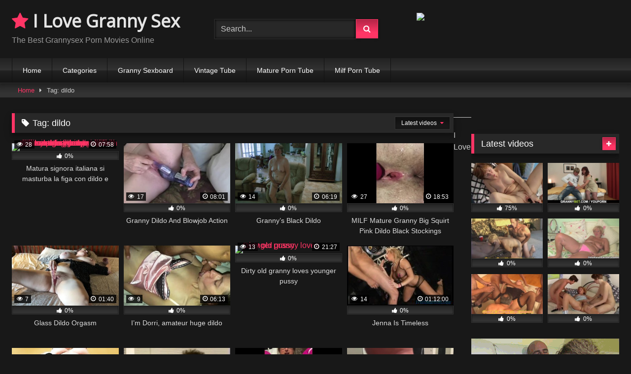

--- FILE ---
content_type: text/html; charset=UTF-8
request_url: https://ilovegrannysex.com/tag/dildo/
body_size: 13705
content:
<!DOCTYPE html>




<html lang="en-US">
<head>
<meta charset="UTF-8">
<meta content='width=device-width, initial-scale=1.0, maximum-scale=1.0, user-scalable=0' name='viewport' />
<link rel="profile" href="https://gmpg.org/xfn/11">
<link rel="icon" href="">

<!-- Meta social networks -->

<!-- Temp Style -->

<style>
			@import url(https://fonts.googleapis.com/css?family=Open+Sans);    
		
			button,
		.button,
		input[type="button"],
		input[type="reset"],
		input[type="submit"],
		.label,
		.label:visited,
		.pagination ul li a,
		.widget_categories ul li a,
		.comment-reply-link,
		a.tag-cloud-link,
		.template-actors li a {
			background: -moz-linear-gradient(top, rgba(0,0,0,0.3) 0%, rgba(0,0,0,0) 70%); /* FF3.6-15 */
			background: -webkit-linear-gradient(top, rgba(0,0,0,0.3) 0%,rgba(0,0,0,0) 70%); /* Chrome10-25,Safari5.1-6 */
			background: linear-gradient(to bottom, rgba(0,0,0,0.3) 0%,rgba(0,0,0,0) 70%); /* W3C, IE10+, FF16+, Chrome26+, Opera12+, Safari7+ */
			filter: progid:DXImageTransform.Microsoft.gradient( startColorstr='#a62b2b2b', endColorstr='#00000000',GradientType=0 ); /* IE6-9 */
			-moz-box-shadow: 0 1px 6px 0 rgba(0, 0, 0, 0.12);
			-webkit-box-shadow: 0 1px 6px 0 rgba(0, 0, 0, 0.12);
			-o-box-shadow: 0 1px 6px 0 rgba(0, 0, 0, 0.12);
			box-shadow: 0 1px 6px 0 rgba(0, 0, 0, 0.12);
		}
		input[type="text"],
		input[type="email"],
		input[type="url"],
		input[type="password"],
		input[type="search"],
		input[type="number"],
		input[type="tel"],
		input[type="range"],
		input[type="date"],
		input[type="month"],
		input[type="week"],
		input[type="time"],
		input[type="datetime"],
		input[type="datetime-local"],
		input[type="color"],
		select,
		textarea,
		.wp-editor-container {
			-moz-box-shadow: 0 0 1px rgba(255, 255, 255, 0.3), 0 0 5px black inset;
			-webkit-box-shadow: 0 0 1px rgba(255, 255, 255, 0.3), 0 0 5px black inset;
			-o-box-shadow: 0 0 1px rgba(255, 255, 255, 0.3), 0 0 5px black inset;
			box-shadow: 0 0 1px rgba(255, 255, 255, 0.3), 0 0 5px black inset;
		}
		#site-navigation {
			background: #222222;
			background: -moz-linear-gradient(top, #222222 0%, #333333 50%, #222222 51%, #151515 100%);
			background: -webkit-linear-gradient(top, #222222 0%,#333333 50%,#222222 51%,#151515 100%);
			background: linear-gradient(to bottom, #222222 0%,#333333 50%,#222222 51%,#151515 100%);
			filter: progid:DXImageTransform.Microsoft.gradient( startColorstr='#222222', endColorstr='#151515',GradientType=0 );
			-moz-box-shadow: 0 6px 6px 0 rgba(0, 0, 0, 0.12);
			-webkit-box-shadow: 0 6px 6px 0 rgba(0, 0, 0, 0.12);
			-o-box-shadow: 0 6px 6px 0 rgba(0, 0, 0, 0.12);
			box-shadow: 0 6px 6px 0 rgba(0, 0, 0, 0.12);
		}
		#site-navigation > ul > li:hover > a,
		#site-navigation ul li.current-menu-item a {			
			background: -moz-linear-gradient(top, rgba(0,0,0,0.3) 0%, rgba(0,0,0,0) 70%);
			background: -webkit-linear-gradient(top, rgba(0,0,0,0.3) 0%,rgba(0,0,0,0) 70%);
			background: linear-gradient(to bottom, rgba(0,0,0,0.3) 0%,rgba(0,0,0,0) 70%);
			filter: progid:DXImageTransform.Microsoft.gradient( startColorstr='#a62b2b2b', endColorstr='#00000000',GradientType=0 );
			-moz-box-shadow: inset 0px 0px 2px 0px #000000;
			-webkit-box-shadow: inset 0px 0px 2px 0px #000000;
			-o-box-shadow: inset 0px 0px 2px 0px #000000;
			box-shadow: inset 0px 0px 2px 0px #000000;
			filter:progid:DXImageTransform.Microsoft.Shadow(color=#000000, Direction=NaN, Strength=2);
		}
		.rating-bar,
		.categories-list .thumb-block .entry-header,
		.actors-list .thumb-block .entry-header,
		#filters .filters-select,
		#filters .filters-options {			
			background: -moz-linear-gradient(top, rgba(0,0,0,0.3) 0%, rgba(0,0,0,0) 70%); /* FF3.6-15 */
			background: -webkit-linear-gradient(top, rgba(0,0,0,0.3) 0%,rgba(0,0,0,0) 70%); /* Chrome10-25,Safari5.1-6 */
			background: linear-gradient(to bottom, rgba(0,0,0,0.3) 0%,rgba(0,0,0,0) 70%); /* W3C, IE10+, FF16+, Chrome26+, Opera12+, Safari7+ */	
			-moz-box-shadow: inset 0px 0px 2px 0px #000000;
			-webkit-box-shadow: inset 0px 0px 2px 0px #000000;
			-o-box-shadow: inset 0px 0px 2px 0px #000000;
			box-shadow: inset 0px 0px 2px 0px #000000;
			filter:progid:DXImageTransform.Microsoft.Shadow(color=#000000, Direction=NaN, Strength=2);			
		}
		.breadcrumbs-area {			
			background: -moz-linear-gradient(top, rgba(0,0,0,0.3) 0%, rgba(0,0,0,0) 70%); /* FF3.6-15 */
			background: -webkit-linear-gradient(top, rgba(0,0,0,0.3) 0%,rgba(0,0,0,0) 70%); /* Chrome10-25,Safari5.1-6 */
			background: linear-gradient(to bottom, rgba(0,0,0,0.3) 0%,rgba(0,0,0,0) 70%); /* W3C, IE10+, FF16+, Chrome26+, Opera12+, Safari7+ */
		}
		
	.site-title a {        
		font-family: Open Sans;
		font-size: 36px;
	}
	.site-branding .logo img {
		max-width: 300px;
		max-height: 120px;
		margin-top: 0px;
		margin-left: 0px;
	}
	a,
	.site-title a i,
	.thumb-block:hover .rating-bar i,
	.categories-list .thumb-block:hover .entry-header .cat-title:before,
	.required,
	.like #more:hover i,
	.dislike #less:hover i,
	.top-bar i:hover,
	.main-navigation .menu-item-has-children > a:after,
	.menu-toggle i,
	.main-navigation.toggled li:hover > a,
	.main-navigation.toggled li.focus > a,
	.main-navigation.toggled li.current_page_item > a,
	.main-navigation.toggled li.current-menu-item > a,
	#filters .filters-select:after,
	.morelink i,
	.top-bar .membership a i,
	.thumb-block:hover .photos-count i {
		color: #FF3565;
	}
	button,
	.button,
	input[type="button"],
	input[type="reset"],
	input[type="submit"],
	.label,
	.pagination ul li a.current,
	.pagination ul li a:hover,
	body #filters .label.secondary.active,
	.label.secondary:hover,
	.main-navigation li:hover > a,
	.main-navigation li.focus > a,
	.main-navigation li.current_page_item > a,
	.main-navigation li.current-menu-item > a,
	.widget_categories ul li a:hover,
	.comment-reply-link,
	a.tag-cloud-link:hover,
	.template-actors li a:hover {
		border-color: #FF3565!important;
		background-color: #FF3565!important;
	}
	.rating-bar-meter,
	.vjs-play-progress,
	#filters .filters-options span:hover,
	.bx-wrapper .bx-controls-direction a,
	.top-bar .social-share a:hover,
	.thumb-block:hover span.hd-video,
	.featured-carousel .slide a:hover span.hd-video,
	.appContainer .ctaButton {
		background-color: #FF3565!important;
	}
	#video-tabs button.tab-link.active,
	.title-block,
	.widget-title,
	.page-title,
	.page .entry-title,
	.comments-title,
	.comment-reply-title,
	.morelink:hover {
		border-color: #FF3565!important;
	}    

	/* Small desktops ----------- */
	@media only screen  and (min-width : 64.001em) and (max-width : 84em) {
		#main .thumb-block {
			width: 25%!important;
		}
	}

	/* Desktops and laptops ----------- */
	@media only screen  and (min-width : 84.001em) {
		#main .thumb-block {
			width: 25%!important;
		}
	}

</style>
<!-- Google Analytics -->
<!-- Global site tag (gtag.js) - Google Analytics -->
<script async src="https://www.googletagmanager.com/gtag/js?id=UA-80922400-28"></script>
<script>
window.dataLayer = window.dataLayer || [];
function gtag(){dataLayer.push(arguments);}
gtag('js', new Date());

gtag('config', 'UA-80922400-28');
</script>
<!-- Meta Verification -->
<meta name="xhamster-site-verification" content="303e313416157e38b35b6ebb8f2b3b78"/>

<title>dildo &#8211; I Love Granny Sex.com</title>
<link rel='dns-prefetch' href='//s.w.org' />
<link rel="alternate" type="application/rss+xml" title="I Love Granny Sex.com &raquo; Feed" href="https://ilovegrannysex.com/feed/" />
<link rel="alternate" type="application/rss+xml" title="I Love Granny Sex.com &raquo; Comments Feed" href="https://ilovegrannysex.com/comments/feed/" />
<link rel="alternate" type="application/rss+xml" title="I Love Granny Sex.com &raquo; dildo Tag Feed" href="https://ilovegrannysex.com/tag/dildo/feed/" />
		<script type="text/javascript">
			window._wpemojiSettings = {"baseUrl":"https:\/\/s.w.org\/images\/core\/emoji\/12.0.0-1\/72x72\/","ext":".png","svgUrl":"https:\/\/s.w.org\/images\/core\/emoji\/12.0.0-1\/svg\/","svgExt":".svg","source":{"concatemoji":"https:\/\/ilovegrannysex.com\/wp-includes\/js\/wp-emoji-release.min.js?ver=5.2.23"}};
			!function(e,a,t){var n,r,o,i=a.createElement("canvas"),p=i.getContext&&i.getContext("2d");function s(e,t){var a=String.fromCharCode;p.clearRect(0,0,i.width,i.height),p.fillText(a.apply(this,e),0,0);e=i.toDataURL();return p.clearRect(0,0,i.width,i.height),p.fillText(a.apply(this,t),0,0),e===i.toDataURL()}function c(e){var t=a.createElement("script");t.src=e,t.defer=t.type="text/javascript",a.getElementsByTagName("head")[0].appendChild(t)}for(o=Array("flag","emoji"),t.supports={everything:!0,everythingExceptFlag:!0},r=0;r<o.length;r++)t.supports[o[r]]=function(e){if(!p||!p.fillText)return!1;switch(p.textBaseline="top",p.font="600 32px Arial",e){case"flag":return s([55356,56826,55356,56819],[55356,56826,8203,55356,56819])?!1:!s([55356,57332,56128,56423,56128,56418,56128,56421,56128,56430,56128,56423,56128,56447],[55356,57332,8203,56128,56423,8203,56128,56418,8203,56128,56421,8203,56128,56430,8203,56128,56423,8203,56128,56447]);case"emoji":return!s([55357,56424,55356,57342,8205,55358,56605,8205,55357,56424,55356,57340],[55357,56424,55356,57342,8203,55358,56605,8203,55357,56424,55356,57340])}return!1}(o[r]),t.supports.everything=t.supports.everything&&t.supports[o[r]],"flag"!==o[r]&&(t.supports.everythingExceptFlag=t.supports.everythingExceptFlag&&t.supports[o[r]]);t.supports.everythingExceptFlag=t.supports.everythingExceptFlag&&!t.supports.flag,t.DOMReady=!1,t.readyCallback=function(){t.DOMReady=!0},t.supports.everything||(n=function(){t.readyCallback()},a.addEventListener?(a.addEventListener("DOMContentLoaded",n,!1),e.addEventListener("load",n,!1)):(e.attachEvent("onload",n),a.attachEvent("onreadystatechange",function(){"complete"===a.readyState&&t.readyCallback()})),(n=t.source||{}).concatemoji?c(n.concatemoji):n.wpemoji&&n.twemoji&&(c(n.twemoji),c(n.wpemoji)))}(window,document,window._wpemojiSettings);
		</script>
		<style type="text/css">
img.wp-smiley,
img.emoji {
	display: inline !important;
	border: none !important;
	box-shadow: none !important;
	height: 1em !important;
	width: 1em !important;
	margin: 0 .07em !important;
	vertical-align: -0.1em !important;
	background: none !important;
	padding: 0 !important;
}
</style>
	<link rel='stylesheet' id='wp-block-library-css'  href='https://ilovegrannysex.com/wp-includes/css/dist/block-library/style.min.css?ver=5.2.23' type='text/css' media='all' />
<link rel='stylesheet' id='wpst-font-awesome-css'  href='https://ilovegrannysex.com/wp-content/themes/retrotube/assets/stylesheets/font-awesome/css/font-awesome.min.css?ver=1.3.4' type='text/css' media='all' />
<link rel='stylesheet' id='wpst-style-css'  href='https://ilovegrannysex.com/wp-content/themes/retrotube/style.css?ver=1.3.4' type='text/css' media='all' />
<script>if (document.location.protocol != "https:") {document.location = document.URL.replace(/^http:/i, "https:");}</script><script type='text/javascript' src='https://ilovegrannysex.com/wp-includes/js/jquery/jquery.js?ver=1.12.4-wp'></script>
<script type='text/javascript' src='https://ilovegrannysex.com/wp-includes/js/jquery/jquery-migrate.min.js?ver=1.4.1'></script>
<link rel='https://api.w.org/' href='https://ilovegrannysex.com/wp-json/' />
<link rel="EditURI" type="application/rsd+xml" title="RSD" href="https://ilovegrannysex.com/xmlrpc.php?rsd" />
<link rel="wlwmanifest" type="application/wlwmanifest+xml" href="https://ilovegrannysex.com/wp-includes/wlwmanifest.xml" /> 
<meta name="generator" content="WordPress 5.2.23" />
<link rel="icon" href="https://ilovegrannysex.com/wp-content/uploads/2016/06/cropped-1379_1-150x150.jpg" sizes="32x32" />
<link rel="icon" href="https://ilovegrannysex.com/wp-content/uploads/2016/06/cropped-1379_1-300x300.jpg" sizes="192x192" />
<link rel="apple-touch-icon-precomposed" href="https://ilovegrannysex.com/wp-content/uploads/2016/06/cropped-1379_1-300x300.jpg" />
<meta name="msapplication-TileImage" content="https://ilovegrannysex.com/wp-content/uploads/2016/06/cropped-1379_1-300x300.jpg" />
</head>

<body data-rsssl=1 class="archive tag tag-dildo tag-375 hfeed">

<div id="page">
	<a class="skip-link screen-reader-text" href="#content">Skip to content</a>

	<header id="masthead" class="site-header" role="banner">
		
				
		<div class="site-branding row">
			<div class="logo">
															<p class="site-title"><a href="https://ilovegrannysex.com/" rel="home"><i class="fa fa-star"></i> I Love Granny Sex</a></p>
										
				
									<p class="site-description">The Best Grannysex Porn Movies Online</p>
										
			</div>
							<div class="header-search small-search">
    <form method="get" id="searchform" action="https://ilovegrannysex.com/">        
                    <input class="input-group-field" value="Search..." name="s" id="s" onfocus="if (this.value == 'Search...') {this.value = '';}" onblur="if (this.value == '') {this.value = 'Search...';}" type="text" />
                
        <input class="button fa-input" type="submit" id="searchsubmit" value="&#xf002;" />        
    </form>
</div>						
							<div class="happy-header">
					<iframe width="468" height="60"src="https://promo-bc.com/promo.php?c=2399&type=banner&size=468x60&name=xmas_banner" marginwidth="0" marginheight="0" scrolling="no" frameborder="0"></iframe>				</div>
					</div><!-- .site-branding -->
		
		<nav id="site-navigation" class="main-navigation " role="navigation">
			<div id="head-mobile"></div>
			<div class="button-nav"></div>
			<ul id="menu-menu" class="row"><li id="menu-item-8" class="menu-item menu-item-type-custom menu-item-object-custom menu-item-home menu-item-8"><a href="https://ilovegrannysex.com/">Home</a></li>
<li id="menu-item-9" class="menu-item menu-item-type-post_type menu-item-object-page menu-item-9"><a href="https://ilovegrannysex.com/categories/">Categories</a></li>
<li id="menu-item-255" class="menu-item menu-item-type-custom menu-item-object-custom menu-item-255"><a href="http://www.grannysex.in">Granny Sexboard</a></li>
<li id="menu-item-256" class="menu-item menu-item-type-custom menu-item-object-custom menu-item-256"><a href="http://www.ilovevintagesex.com">Vintage Tube</a></li>
<li id="menu-item-436" class="menu-item menu-item-type-custom menu-item-object-custom menu-item-436"><a href="http://www.ilovematuresex.com">Mature Porn Tube</a></li>
<li id="menu-item-730" class="menu-item menu-item-type-custom menu-item-object-custom menu-item-730"><a href="http://www.ilovemilfsex.com">Milf Porn Tube</a></li>
</ul>		</nav><!-- #site-navigation -->
		
		<div class="clear"></div>
		
					<div class="happy-header-mobile">
				<a href="http://refer.ccbill.com/cgi-bin/clicks.cgi?CA=942832-0000&PA=2556280&HTML=http://www.omahotel.com" target="_blank"><img src="https://www.omacash.com/webmaster/sites/cc_omahotel/banner/omahotel.com_300x250_001.gif" border="0" width="300" height="250"></a>			</div>
			</header><!-- #masthead -->

	<div class="breadcrumbs-area"><div class="row"><div id="breadcrumbs"><a href="https://ilovegrannysex.com">Home</a><span class="separator"><i class="fa fa-caret-right"></i></span><span class="current">Tag: dildo</span></div></div></div>
	
	<div id="content" class="site-content row">	<div id="primary" class="content-area with-sidebar-right">
		<main id="main" class="site-main with-sidebar-right" role="main">
					<header class="page-header">
				<h1 class="widget-title"><i class="fa fa-tag"></i>Tag: dildo</h1>				    <div id="filters">        
        <div class="filters-select">Latest videos            <div class="filters-options">
                                	
                    <span><a class="" href="/tag/dildo/?filter=latest">Latest videos</a></span>
                    <span><a class="" href="/tag/dildo/?filter=most-viewed">Most viewed videos</a></span>                    <span><a class="" href="/tag/dildo/?filter=longest">Longest videos</a></span>			
                    <span><a class="" href="/tag/dildo/?filter=popular">Popular videos</a></span>			
                    <span><a class="" href="/tag/dildo/?filter=random">Random videos</a></span>	
                            </div>
        </div>
    </div>
			</header><!-- .page-header -->
            <div class="videos-list">
                <article id="post-11282" class="thumb-block post-11282 post type-post status-publish format-video hentry category-grannysex tag-dildo tag-fingering tag-granny tag-granny-porn tag-italian tag-italian-mature tag-italiana tag-lady tag-masturbating tag-mature tag-old tag-orgasm tag-porn tag-pussy tag-slut tag-vaginal tag-with tag-woman post_format-post-format-video">
	<a href="https://ilovegrannysex.com/matura-signora-italiana-si-masturba-la-figa-con-dildo-e-ditalini-orgasmo-vaginale-della-vecchia-porcona-italian-mature-lady-masturbating-her-pussy-with-dildo-and-fingering-vaginal-orgasm-the-old-slu/" title="Matura signora italiana si masturba la figa con dildo e ditalini orgasmo vaginale della vecchia porcona &#8211; Italian mature lady masturbating her pussy with dildo and fingering vaginal orgasm the old slut &#8211; italian granny porn woman mature">

		<!-- Trailer -->
		
		
			<!-- Thumbnail -->
			<div class="post-thumbnail thumbs-rotation" data-thumbs=''>
				<img data-src="https://fi1.ypncdn.com/201308/25/8760694/original/8/[base64](m=e8KSKgaaaa).jpg" alt="Matura signora italiana si masturba la figa con dildo e ditalini orgasmo vaginale della vecchia porcona &#8211; Italian mature lady masturbating her pussy with dildo and fingering vaginal orgasm the old slut &#8211; italian granny porn woman mature" src="https://ilovegrannysex.com/wp-content/themes/retrotube/assets/img/px.gif">		
												<span class="views"><i class="fa fa-eye"></i> 28</span>				<span class="duration"><i class="fa fa-clock-o"></i> 07:58</span>			</div>

				
					<div class="rating-bar no-rate">
				<div class="rating-bar-meter" style="width: 0%;"></div>
				<i class="fa fa-thumbs-up" aria-hidden="true"></i> <span>0%</span>
			</div>
		
		<header class="entry-header">		
			<span>Matura signora italiana si masturba la figa con dildo e ditalini orgasmo vaginale della vecchia porcona &#8211; Italian mature lady masturbating her pussy with dildo and fingering vaginal orgasm the old slut &#8211; italian granny porn woman mature</span>
		</header><!-- .entry-header -->
	</a>
</article><!-- #post-## -->
<article id="post-11230" class="thumb-block post-11230 post type-post status-publish format-video has-post-thumbnail hentry category-grannysex tag-action tag-blowjob tag-dildo tag-granny post_format-post-format-video">
	<a href="https://ilovegrannysex.com/granny-dildo-and-blowjob-action/" title="Granny Dildo And Blowjob Action">

		<!-- Trailer -->
		
		
						
		
			<div class="post-thumbnail video-with-trailer">
				<video class="wpst-trailer" preload="none" muted loop poster="https://ilovegrannysex.com/wp-content/uploads/2019/10/granny-dildo-and-blowjob-action.jpg">
					<source src="https://ev-ph.ypncdn.com/videos/201910/01/252128822/360P_360K_252128822_fb.mp4?rate=40k&burst=1000k&validfrom=1570681900&validto=1570696300&hash=x%2BgN8v4IKWHK%2FfBW9xbamUPzU%2Fo%3D" type='video/mp4?rate=40k&burst=1000k&validfrom=1570681900&validto=1570696300&hash=x%2BgN8v4IKWHK%2FfBW9xbamUPzU%2Fo%3D' />
				</video> 
								<span class="views"><i class="fa fa-eye"></i> 17</span>				<span class="duration"><i class="fa fa-clock-o"></i> 08:01</span>			</div>

				
					<div class="rating-bar no-rate">
				<div class="rating-bar-meter" style="width: 0%;"></div>
				<i class="fa fa-thumbs-up" aria-hidden="true"></i> <span>0%</span>
			</div>
		
		<header class="entry-header">		
			<span>Granny Dildo And Blowjob Action</span>
		</header><!-- .entry-header -->
	</a>
</article><!-- #post-## -->
<article id="post-11189" class="thumb-block post-11189 post type-post status-publish format-video has-post-thumbnail hentry category-grannysex tag-black tag-dildo post_format-post-format-video">
	<a href="https://ilovegrannysex.com/grannys-black-dildo/" title="Granny&#8217;s Black Dildo">

		<!-- Trailer -->
		
		
			<!-- Thumbnail -->
			<div class="post-thumbnail thumbs-rotation" data-thumbs=''>
				<img data-src="https://ilovegrannysex.com/wp-content/uploads/2019/10/grannys-black-dildo.jpg" alt="Granny&#8217;s Black Dildo" src="https://ilovegrannysex.com/wp-content/themes/retrotube/assets/img/px.gif">		
												<span class="views"><i class="fa fa-eye"></i> 14</span>				<span class="duration"><i class="fa fa-clock-o"></i> 06:19</span>			</div>

				
					<div class="rating-bar no-rate">
				<div class="rating-bar-meter" style="width: 0%;"></div>
				<i class="fa fa-thumbs-up" aria-hidden="true"></i> <span>0%</span>
			</div>
		
		<header class="entry-header">		
			<span>Granny&#8217;s Black Dildo</span>
		</header><!-- .entry-header -->
	</a>
</article><!-- #post-## -->
<article id="post-11001" class="thumb-block post-11001 post type-post status-publish format-video has-post-thumbnail hentry category-grannysex tag-big tag-black tag-dildo tag-granny tag-mature tag-milf tag-milf-mature tag-pussy tag-shaved tag-shaved-pussy tag-squirt tag-stockings post_format-post-format-video actors-pink">
	<a href="https://ilovegrannysex.com/milf-mature-granny-big-squirt-pink-dildo-black-stockings-shaved-pussy/" title="MILF Mature Granny Big Squirt Pink Dildo Black Stockings Shaved Pussy">

		<!-- Trailer -->
		
		
						
		
			<div class="post-thumbnail video-with-trailer">
				<video class="wpst-trailer" preload="none" muted loop poster="https://ilovegrannysex.com/wp-content/uploads/2019/10/milf-mature-granny-big-squirt-pink-dildo-black-stockings-shaved-pussy.jpg">
					<source src="https://ev-ph.ypncdn.com/videos/201906/08/228254541/360P_360K_228254541_fb.mp4?rate=40k&burst=1000k&validfrom=1569947500&validto=1569961900&hash=%2BmJrBnKHAVoiLG3XtxpO4JbNhOE%3D" type='video/mp4?rate=40k&burst=1000k&validfrom=1569947500&validto=1569961900&hash=%2BmJrBnKHAVoiLG3XtxpO4JbNhOE%3D' />
				</video> 
								<span class="views"><i class="fa fa-eye"></i> 27</span>				<span class="duration"><i class="fa fa-clock-o"></i> 18:53</span>			</div>

				
					<div class="rating-bar no-rate">
				<div class="rating-bar-meter" style="width: 0%;"></div>
				<i class="fa fa-thumbs-up" aria-hidden="true"></i> <span>0%</span>
			</div>
		
		<header class="entry-header">		
			<span>MILF Mature Granny Big Squirt Pink Dildo Black Stockings Shaved Pussy</span>
		</header><!-- .entry-header -->
	</a>
</article><!-- #post-## -->
<article id="post-10788" class="thumb-block post-10788 post type-post status-publish format-video has-post-thumbnail hentry category-milf tag-dildo tag-glass tag-orgasm post_format-post-format-video">
	<a href="https://ilovegrannysex.com/glass-dildo-orgasm/" title="Glass Dildo Orgasm">

		<!-- Trailer -->
		
		
						
		
			<div class="post-thumbnail video-with-trailer">
				<video class="wpst-trailer" preload="none" muted loop poster="https://ilovegrannysex.com/wp-content/uploads/2019/09/glass-dildo-orgasm.jpg">
					<source src="https://ew.ypncdn.com/201811/08/14967315/180p_225k_14967315/glass-dildo-orgasm_fb.mp4" type='video/mp4' />
				</video> 
								<span class="views"><i class="fa fa-eye"></i> 7</span>				<span class="duration"><i class="fa fa-clock-o"></i> 01:40</span>			</div>

				
					<div class="rating-bar no-rate">
				<div class="rating-bar-meter" style="width: 0%;"></div>
				<i class="fa fa-thumbs-up" aria-hidden="true"></i> <span>0%</span>
			</div>
		
		<header class="entry-header">		
			<span>Glass Dildo Orgasm</span>
		</header><!-- .entry-header -->
	</a>
</article><!-- #post-## -->
<article id="post-10786" class="thumb-block post-10786 post type-post status-publish format-video has-post-thumbnail hentry category-milf tag-amateur tag-dildo tag-huge tag-huge-dildo post_format-post-format-video">
	<a href="https://ilovegrannysex.com/im-dorri-amateur-huge-dildo/" title="I’m Dorri, amateur huge dildo">

		<!-- Trailer -->
		
		
						
		
			<div class="post-thumbnail video-with-trailer">
				<video class="wpst-trailer" preload="none" muted loop poster="https://ilovegrannysex.com/wp-content/uploads/2019/09/im-dorri-amateur-huge-dildo.jpg">
					<source src="https://ew.ypncdn.com/201809/17/14845331/180p_225k_14845331/i-m-dorri-amateur-huge-dildo_fb.mp4" type='video/mp4' />
				</video> 
								<span class="views"><i class="fa fa-eye"></i> 9</span>				<span class="duration"><i class="fa fa-clock-o"></i> 06:13</span>			</div>

				
					<div class="rating-bar no-rate">
				<div class="rating-bar-meter" style="width: 0%;"></div>
				<i class="fa fa-thumbs-up" aria-hidden="true"></i> <span>0%</span>
			</div>
		
		<header class="entry-header">		
			<span>I’m Dorri, amateur huge dildo</span>
		</header><!-- .entry-header -->
	</a>
</article><!-- #post-## -->
<article id="post-10705" class="thumb-block post-10705 post type-post status-publish format-video hentry category-grannysex tag-blonde tag-brunette tag-dildo tag-girl-on-girl tag-granny tag-lesbian tag-mommylovespussy tag-old tag-old-young tag-pussy-eating tag-pussy-licking tag-sclip tag-shaved tag-teenager tag-toys tag-vibrator post_format-post-format-video">
	<a href="https://ilovegrannysex.com/dirty-old-granny-loves-younger-pussy/" title="Dirty old granny loves younger pussy">

		<!-- Trailer -->
		
		
			<!-- Thumbnail -->
			<div class="post-thumbnail thumbs-rotation" data-thumbs='https://di.phncdn.com/videos/201112/17/4184696/original/(m=eaf8Ggaaaa)(mh=5ELY51BgfYMLmqa5)1.jpg,https://di.phncdn.com/videos/201112/17/4184696/original/(m=eaf8Ggaaaa)(mh=5ELY51BgfYMLmqa5)2.jpg,https://di.phncdn.com/videos/201112/17/4184696/original/(m=eaf8Ggaaaa)(mh=5ELY51BgfYMLmqa5)3.jpg,https://di.phncdn.com/videos/201112/17/4184696/original/(m=eaf8Ggaaaa)(mh=5ELY51BgfYMLmqa5)4.jpg,https://di.phncdn.com/videos/201112/17/4184696/original/(m=eaf8Ggaaaa)(mh=5ELY51BgfYMLmqa5)5.jpg,https://di.phncdn.com/videos/201112/17/4184696/original/(m=eaf8Ggaaaa)(mh=5ELY51BgfYMLmqa5)6.jpg,https://di.phncdn.com/videos/201112/17/4184696/original/(m=eaf8Ggaaaa)(mh=5ELY51BgfYMLmqa5)7.jpg,https://di.phncdn.com/videos/201112/17/4184696/original/(m=eaf8Ggaaaa)(mh=5ELY51BgfYMLmqa5)8.jpg,https://di.phncdn.com/videos/201112/17/4184696/original/(m=eaf8Ggaaaa)(mh=5ELY51BgfYMLmqa5)9.jpg,https://di.phncdn.com/videos/201112/17/4184696/original/(m=eaf8Ggaaaa)(mh=5ELY51BgfYMLmqa5)10.jpg,https://di.phncdn.com/videos/201112/17/4184696/original/(m=eaf8Ggaaaa)(mh=5ELY51BgfYMLmqa5)11.jpg,https://di.phncdn.com/videos/201112/17/4184696/original/(m=eaf8Ggaaaa)(mh=5ELY51BgfYMLmqa5)12.jpg,https://di.phncdn.com/videos/201112/17/4184696/original/(m=eaf8Ggaaaa)(mh=5ELY51BgfYMLmqa5)13.jpg,https://di.phncdn.com/videos/201112/17/4184696/original/(m=eaf8Ggaaaa)(mh=5ELY51BgfYMLmqa5)14.jpg,https://di.phncdn.com/videos/201112/17/4184696/original/(m=eaf8Ggaaaa)(mh=5ELY51BgfYMLmqa5)15.jpg,https://di.phncdn.com/videos/201112/17/4184696/original/(m=eaf8Ggaaaa)(mh=5ELY51BgfYMLmqa5)16.jpg'>
				<img data-src="https://di.phncdn.com/videos/201112/17/4184696/original/(m=eaf8Ggaaaa)(mh=5ELY51BgfYMLmqa5)12.jpg" alt="Dirty old granny loves younger pussy" src="https://ilovegrannysex.com/wp-content/themes/retrotube/assets/img/px.gif">		
												<span class="views"><i class="fa fa-eye"></i> 13</span>				<span class="duration"><i class="fa fa-clock-o"></i> 21:27</span>			</div>

				
					<div class="rating-bar no-rate">
				<div class="rating-bar-meter" style="width: 0%;"></div>
				<i class="fa fa-thumbs-up" aria-hidden="true"></i> <span>0%</span>
			</div>
		
		<header class="entry-header">		
			<span>Dirty old granny loves younger pussy</span>
		</header><!-- .entry-header -->
	</a>
</article><!-- #post-## -->
<article id="post-10034" class="thumb-block post-10034 post type-post status-publish format-video has-post-thumbnail hentry category-vintage tag-adult-toys tag-anal tag-blowjob tag-classic tag-compilation tag-dick-riding tag-dildo tag-lesbian tag-pussy-licking tag-pussy-rubbing tag-retro tag-sex-toys tag-vintage post_format-post-format-video actors-bridgette-kerkove actors-cindy-crawford actors-jenna-jameson actors-jessica-drake">
	<a href="https://ilovegrannysex.com/jenna-is-timeless/" title="Jenna Is Timeless">

		<!-- Trailer -->
		
		
			<!-- Thumbnail -->
			<div class="post-thumbnail thumbs-rotation" data-thumbs='https://ci.phncdn.com/videos/201312/07/20606511/original/(m=eaf8Ggaaaa)(mh=JdEcqMoOAnM66ZvE)1.jpg,https://ci.phncdn.com/videos/201312/07/20606511/original/(m=eaf8Ggaaaa)(mh=JdEcqMoOAnM66ZvE)2.jpg,https://ci.phncdn.com/videos/201312/07/20606511/original/(m=eaf8Ggaaaa)(mh=JdEcqMoOAnM66ZvE)3.jpg,https://ci.phncdn.com/videos/201312/07/20606511/original/(m=eaf8Ggaaaa)(mh=JdEcqMoOAnM66ZvE)4.jpg,https://ci.phncdn.com/videos/201312/07/20606511/original/(m=eaf8Ggaaaa)(mh=JdEcqMoOAnM66ZvE)5.jpg,https://ci.phncdn.com/videos/201312/07/20606511/original/(m=eaf8Ggaaaa)(mh=JdEcqMoOAnM66ZvE)6.jpg,https://ci.phncdn.com/videos/201312/07/20606511/original/(m=eaf8Ggaaaa)(mh=JdEcqMoOAnM66ZvE)7.jpg,https://ci.phncdn.com/videos/201312/07/20606511/original/(m=eaf8Ggaaaa)(mh=JdEcqMoOAnM66ZvE)8.jpg,https://ci.phncdn.com/videos/201312/07/20606511/original/(m=eaf8Ggaaaa)(mh=JdEcqMoOAnM66ZvE)9.jpg,https://ci.phncdn.com/videos/201312/07/20606511/original/(m=eaf8Ggaaaa)(mh=JdEcqMoOAnM66ZvE)10.jpg,https://ci.phncdn.com/videos/201312/07/20606511/original/(m=eaf8Ggaaaa)(mh=JdEcqMoOAnM66ZvE)11.jpg,https://ci.phncdn.com/videos/201312/07/20606511/original/(m=eaf8Ggaaaa)(mh=JdEcqMoOAnM66ZvE)12.jpg,https://ci.phncdn.com/videos/201312/07/20606511/original/(m=eaf8Ggaaaa)(mh=JdEcqMoOAnM66ZvE)13.jpg,https://ci.phncdn.com/videos/201312/07/20606511/original/(m=eaf8Ggaaaa)(mh=JdEcqMoOAnM66ZvE)14.jpg,https://ci.phncdn.com/videos/201312/07/20606511/original/(m=eaf8Ggaaaa)(mh=JdEcqMoOAnM66ZvE)15.jpg,https://ci.phncdn.com/videos/201312/07/20606511/original/(m=eaf8Ggaaaa)(mh=JdEcqMoOAnM66ZvE)16.jpg'>
				<img data-src="https://ilovegrannysex.com/wp-content/uploads/2019/09/jenna-is-timeless-320x180.jpg" alt="Jenna Is Timeless" src="https://ilovegrannysex.com/wp-content/themes/retrotube/assets/img/px.gif">		
												<span class="views"><i class="fa fa-eye"></i> 14</span>				<span class="duration"><i class="fa fa-clock-o"></i> 01:12:00</span>			</div>

				
					<div class="rating-bar no-rate">
				<div class="rating-bar-meter" style="width: 0%;"></div>
				<i class="fa fa-thumbs-up" aria-hidden="true"></i> <span>0%</span>
			</div>
		
		<header class="entry-header">		
			<span>Jenna Is Timeless</span>
		</header><!-- .entry-header -->
	</a>
</article><!-- #post-## -->
<article id="post-9916" class="thumb-block post-9916 post type-post status-publish format-video has-post-thumbnail hentry category-grannysex tag-adult-toys tag-anilos tag-anilos-com tag-blond tag-blondes tag-dildo tag-granny tag-high-heels tag-masturbation tag-mature tag-mom tag-mother tag-orgasm tag-sex-toy tag-shaved-pussy tag-short-hair tag-solo tag-stockings post_format-post-format-video actors-chanel-carrera">
	<a href="https://ilovegrannysex.com/real-orgasm-for-hot-mature-mom/" title="Real orgasm for hot mature mom">

		<!-- Trailer -->
		
		
			<!-- Thumbnail -->
			<div class="post-thumbnail thumbs-rotation" data-thumbs='https://di.phncdn.com/videos/201206/21/5193804/original/(m=eaf8Ggaaaa)(mh=_VK4wcpcyLaCxut9)1.jpg,https://di.phncdn.com/videos/201206/21/5193804/original/(m=eaf8Ggaaaa)(mh=_VK4wcpcyLaCxut9)2.jpg,https://di.phncdn.com/videos/201206/21/5193804/original/(m=eaf8Ggaaaa)(mh=_VK4wcpcyLaCxut9)3.jpg,https://di.phncdn.com/videos/201206/21/5193804/original/(m=eaf8Ggaaaa)(mh=_VK4wcpcyLaCxut9)4.jpg,https://di.phncdn.com/videos/201206/21/5193804/original/(m=eaf8Ggaaaa)(mh=_VK4wcpcyLaCxut9)5.jpg,https://di.phncdn.com/videos/201206/21/5193804/original/(m=eaf8Ggaaaa)(mh=_VK4wcpcyLaCxut9)6.jpg,https://di.phncdn.com/videos/201206/21/5193804/original/(m=eaf8Ggaaaa)(mh=_VK4wcpcyLaCxut9)7.jpg,https://di.phncdn.com/videos/201206/21/5193804/original/(m=eaf8Ggaaaa)(mh=_VK4wcpcyLaCxut9)8.jpg,https://di.phncdn.com/videos/201206/21/5193804/original/(m=eaf8Ggaaaa)(mh=_VK4wcpcyLaCxut9)9.jpg,https://di.phncdn.com/videos/201206/21/5193804/original/(m=eaf8Ggaaaa)(mh=_VK4wcpcyLaCxut9)10.jpg,https://di.phncdn.com/videos/201206/21/5193804/original/(m=eaf8Ggaaaa)(mh=_VK4wcpcyLaCxut9)11.jpg,https://di.phncdn.com/videos/201206/21/5193804/original/(m=eaf8Ggaaaa)(mh=_VK4wcpcyLaCxut9)12.jpg,https://di.phncdn.com/videos/201206/21/5193804/original/(m=eaf8Ggaaaa)(mh=_VK4wcpcyLaCxut9)13.jpg,https://di.phncdn.com/videos/201206/21/5193804/original/(m=eaf8Ggaaaa)(mh=_VK4wcpcyLaCxut9)14.jpg,https://di.phncdn.com/videos/201206/21/5193804/original/(m=eaf8Ggaaaa)(mh=_VK4wcpcyLaCxut9)15.jpg,https://di.phncdn.com/videos/201206/21/5193804/original/(m=eaf8Ggaaaa)(mh=_VK4wcpcyLaCxut9)16.jpg'>
				<img data-src="https://ilovegrannysex.com/wp-content/uploads/2019/09/real-orgasm-for-hot-mature-mom-320x180.jpg" alt="Real orgasm for hot mature mom" src="https://ilovegrannysex.com/wp-content/themes/retrotube/assets/img/px.gif">		
												<span class="views"><i class="fa fa-eye"></i> 25</span>				<span class="duration"><i class="fa fa-clock-o"></i> 07:32</span>			</div>

				
					<div class="rating-bar no-rate">
				<div class="rating-bar-meter" style="width: 0%;"></div>
				<i class="fa fa-thumbs-up" aria-hidden="true"></i> <span>0%</span>
			</div>
		
		<header class="entry-header">		
			<span>Real orgasm for hot mature mom</span>
		</header><!-- .entry-header -->
	</a>
</article><!-- #post-## -->
<article id="post-9866" class="thumb-block post-9866 post type-post status-publish format-video has-post-thumbnail hentry category-vintage tag-blond tag-blondes tag-brunette tag-classic tag-dildo tag-girlfriend tag-he-she tag-hermaphrodite tag-retro tag-taboo tag-three-some tag-toys tag-vintage post_format-post-format-video">
	<a href="https://ilovegrannysex.com/hot-blond-hermaphrodite-cums-out-her-cock-while-fucking-her-pussy/" title="Hot blond Hermaphrodite cums out her cock while fucking her pussy">

		<!-- Trailer -->
		
		
			<!-- Thumbnail -->
			<div class="post-thumbnail thumbs-rotation" data-thumbs='https://di.phncdn.com/videos/201201/17/4236375/original/(m=eaf8Ggaaaa)(mh=8APvOmyhBXMSH6_n)1.jpg,https://di.phncdn.com/videos/201201/17/4236375/original/(m=eaf8Ggaaaa)(mh=8APvOmyhBXMSH6_n)2.jpg,https://di.phncdn.com/videos/201201/17/4236375/original/(m=eaf8Ggaaaa)(mh=8APvOmyhBXMSH6_n)3.jpg,https://di.phncdn.com/videos/201201/17/4236375/original/(m=eaf8Ggaaaa)(mh=8APvOmyhBXMSH6_n)4.jpg,https://di.phncdn.com/videos/201201/17/4236375/original/(m=eaf8Ggaaaa)(mh=8APvOmyhBXMSH6_n)5.jpg,https://di.phncdn.com/videos/201201/17/4236375/original/(m=eaf8Ggaaaa)(mh=8APvOmyhBXMSH6_n)6.jpg,https://di.phncdn.com/videos/201201/17/4236375/original/(m=eaf8Ggaaaa)(mh=8APvOmyhBXMSH6_n)7.jpg,https://di.phncdn.com/videos/201201/17/4236375/original/(m=eaf8Ggaaaa)(mh=8APvOmyhBXMSH6_n)8.jpg,https://di.phncdn.com/videos/201201/17/4236375/original/(m=eaf8Ggaaaa)(mh=8APvOmyhBXMSH6_n)9.jpg,https://di.phncdn.com/videos/201201/17/4236375/original/(m=eaf8Ggaaaa)(mh=8APvOmyhBXMSH6_n)10.jpg,https://di.phncdn.com/videos/201201/17/4236375/original/(m=eaf8Ggaaaa)(mh=8APvOmyhBXMSH6_n)11.jpg,https://di.phncdn.com/videos/201201/17/4236375/original/(m=eaf8Ggaaaa)(mh=8APvOmyhBXMSH6_n)12.jpg,https://di.phncdn.com/videos/201201/17/4236375/original/(m=eaf8Ggaaaa)(mh=8APvOmyhBXMSH6_n)13.jpg,https://di.phncdn.com/videos/201201/17/4236375/original/(m=eaf8Ggaaaa)(mh=8APvOmyhBXMSH6_n)14.jpg,https://di.phncdn.com/videos/201201/17/4236375/original/(m=eaf8Ggaaaa)(mh=8APvOmyhBXMSH6_n)15.jpg,https://di.phncdn.com/videos/201201/17/4236375/original/(m=eaf8Ggaaaa)(mh=8APvOmyhBXMSH6_n)16.jpg'>
				<img data-src="https://ilovegrannysex.com/wp-content/uploads/2019/09/hot-blond-hermaphrodite-cums-out-her-cock-while-fucking-her-pussy-320x180.jpg" alt="Hot blond Hermaphrodite cums out her cock while fucking her pussy" src="https://ilovegrannysex.com/wp-content/themes/retrotube/assets/img/px.gif">		
												<span class="views"><i class="fa fa-eye"></i> 8</span>				<span class="duration"><i class="fa fa-clock-o"></i> 25:05</span>			</div>

				
					<div class="rating-bar no-rate">
				<div class="rating-bar-meter" style="width: 0%;"></div>
				<i class="fa fa-thumbs-up" aria-hidden="true"></i> <span>0%</span>
			</div>
		
		<header class="entry-header">		
			<span>Hot blond Hermaphrodite cums out her cock while fucking her pussy</span>
		</header><!-- .entry-header -->
	</a>
</article><!-- #post-## -->
<article id="post-9604" class="thumb-block post-9604 post type-post status-publish format-video has-post-thumbnail hentry category-grannysex tag-asshole tag-close tag-dildo tag-granny tag-hot tag-mature tag-milf tag-milf-mature tag-nice tag-play tag-spread post_format-post-format-video">
	<a href="https://ilovegrannysex.com/hot-milf-close-up-dildo-play-asshole-nice-and-spread-granny-milf-mature/" title="Hot Milf Close Up Dildo Play Asshole Nice And Spread Granny Milf Mature">

		<!-- Trailer -->
		
		
			<!-- Thumbnail -->
			<div class="post-thumbnail thumbs-rotation" data-thumbs=''>
				<img data-src="https://ilovegrannysex.com/wp-content/uploads/2019/08/hot-milf-close-up-dildo-play-asshole-nice-and-spread-granny-milf-mature.jpg" alt="Hot Milf Close Up Dildo Play Asshole Nice And Spread Granny Milf Mature" src="https://ilovegrannysex.com/wp-content/themes/retrotube/assets/img/px.gif">		
												<span class="views"><i class="fa fa-eye"></i> 8</span>				<span class="duration"><i class="fa fa-clock-o"></i> 05:34</span>			</div>

				
					<div class="rating-bar no-rate">
				<div class="rating-bar-meter" style="width: 0%;"></div>
				<i class="fa fa-thumbs-up" aria-hidden="true"></i> <span>0%</span>
			</div>
		
		<header class="entry-header">		
			<span>Hot Milf Close Up Dildo Play Asshole Nice And Spread Granny Milf Mature</span>
		</header><!-- .entry-header -->
	</a>
</article><!-- #post-## -->
<article id="post-9602" class="thumb-block post-9602 post type-post status-publish format-video has-post-thumbnail hentry category-grannysex tag-big tag-cumshot tag-dildo tag-fucked tag-granny tag-hot tag-hot-mature tag-mature tag-milf tag-squirt post_format-post-format-video">
	<a href="https://ilovegrannysex.com/hot-milf-takes-big-dildo-gets-fucked-big-squirt-and-cumshot-mature-granny/" title="Hot MILF Takes Big Dildo Gets Fucked Big Squirt And Cumshot Mature Granny">

		<!-- Trailer -->
		
		
			<!-- Thumbnail -->
			<div class="post-thumbnail thumbs-rotation" data-thumbs=''>
				<img data-src="https://ilovegrannysex.com/wp-content/uploads/2019/08/hot-milf-takes-big-dildo-gets-fucked-big-squirt-and-cumshot-mature-granny.jpg" alt="Hot MILF Takes Big Dildo Gets Fucked Big Squirt And Cumshot Mature Granny" src="https://ilovegrannysex.com/wp-content/themes/retrotube/assets/img/px.gif">		
												<span class="views"><i class="fa fa-eye"></i> 16</span>				<span class="duration"><i class="fa fa-clock-o"></i> 13:58</span>			</div>

				
					<div class="rating-bar no-rate">
				<div class="rating-bar-meter" style="width: 0%;"></div>
				<i class="fa fa-thumbs-up" aria-hidden="true"></i> <span>0%</span>
			</div>
		
		<header class="entry-header">		
			<span>Hot MILF Takes Big Dildo Gets Fucked Big Squirt And Cumshot Mature Granny</span>
		</header><!-- .entry-header -->
	</a>
</article><!-- #post-## -->
<article id="post-9596" class="thumb-block post-9596 post type-post status-publish format-video has-post-thumbnail hentry category-grannysex tag-anilos tag-chanel-carrera tag-close-up tag-dildo tag-granny tag-hd tag-masturbate tag-masturbating tag-mature tag-mom tag-mother tag-natural-tits tag-orgasm tag-rubbing tag-sex-toys tag-shower tag-wet-pussy post_format-post-format-video actors-chanel-carrera">
	<a href="https://ilovegrannysex.com/her-own-cum-dripping-from-her-mature-pussy/" title="Her own cum dripping from her mature pussy">

		<!-- Trailer -->
		
		
			<!-- Thumbnail -->
			<div class="post-thumbnail thumbs-rotation" data-thumbs='https://ci.phncdn.com/videos/201307/12/14708502/original/(m=eaf8Ggaaaa)(mh=RUVV9yFd6bAPJYrD)1.jpg,https://ci.phncdn.com/videos/201307/12/14708502/original/(m=eaf8Ggaaaa)(mh=RUVV9yFd6bAPJYrD)2.jpg,https://ci.phncdn.com/videos/201307/12/14708502/original/(m=eaf8Ggaaaa)(mh=RUVV9yFd6bAPJYrD)3.jpg,https://ci.phncdn.com/videos/201307/12/14708502/original/(m=eaf8Ggaaaa)(mh=RUVV9yFd6bAPJYrD)4.jpg,https://ci.phncdn.com/videos/201307/12/14708502/original/(m=eaf8Ggaaaa)(mh=RUVV9yFd6bAPJYrD)5.jpg,https://ci.phncdn.com/videos/201307/12/14708502/original/(m=eaf8Ggaaaa)(mh=RUVV9yFd6bAPJYrD)6.jpg,https://ci.phncdn.com/videos/201307/12/14708502/original/(m=eaf8Ggaaaa)(mh=RUVV9yFd6bAPJYrD)7.jpg,https://ci.phncdn.com/videos/201307/12/14708502/original/(m=eaf8Ggaaaa)(mh=RUVV9yFd6bAPJYrD)8.jpg,https://ci.phncdn.com/videos/201307/12/14708502/original/(m=eaf8Ggaaaa)(mh=RUVV9yFd6bAPJYrD)9.jpg,https://ci.phncdn.com/videos/201307/12/14708502/original/(m=eaf8Ggaaaa)(mh=RUVV9yFd6bAPJYrD)10.jpg,https://ci.phncdn.com/videos/201307/12/14708502/original/(m=eaf8Ggaaaa)(mh=RUVV9yFd6bAPJYrD)11.jpg,https://ci.phncdn.com/videos/201307/12/14708502/original/(m=eaf8Ggaaaa)(mh=RUVV9yFd6bAPJYrD)12.jpg,https://ci.phncdn.com/videos/201307/12/14708502/original/(m=eaf8Ggaaaa)(mh=RUVV9yFd6bAPJYrD)13.jpg,https://ci.phncdn.com/videos/201307/12/14708502/original/(m=eaf8Ggaaaa)(mh=RUVV9yFd6bAPJYrD)14.jpg,https://ci.phncdn.com/videos/201307/12/14708502/original/(m=eaf8Ggaaaa)(mh=RUVV9yFd6bAPJYrD)15.jpg,https://ci.phncdn.com/videos/201307/12/14708502/original/(m=eaf8Ggaaaa)(mh=RUVV9yFd6bAPJYrD)16.jpg'>
				<img data-src="https://ilovegrannysex.com/wp-content/uploads/2019/08/her-own-cum-dripping-from-her-mature-pussy-320x180.jpg" alt="Her own cum dripping from her mature pussy" src="https://ilovegrannysex.com/wp-content/themes/retrotube/assets/img/px.gif">		
												<span class="views"><i class="fa fa-eye"></i> 11</span>				<span class="duration"><i class="fa fa-clock-o"></i> 06:09</span>			</div>

				
					<div class="rating-bar no-rate">
				<div class="rating-bar-meter" style="width: 0%;"></div>
				<i class="fa fa-thumbs-up" aria-hidden="true"></i> <span>0%</span>
			</div>
		
		<header class="entry-header">		
			<span>Her own cum dripping from her mature pussy</span>
		</header><!-- .entry-header -->
	</a>
</article><!-- #post-## -->
<article id="post-9450" class="thumb-block post-9450 post type-post status-publish format-video has-post-thumbnail hentry category-grannysex tag-2151 tag-dildo tag-glasses tag-granny tag-legs tag-milf tag-old tag-old-milf tag-play tag-pussy tag-spread post_format-post-format-video">
	<a href="https://ilovegrannysex.com/dildo-play-legs-pussy-spread-wide-60-year-old-milf-granny-glasses/" title="Dildo Play Legs Pussy Spread Wide 60 year old Milf Granny Glasses">

		<!-- Trailer -->
		
		
			<!-- Thumbnail -->
			<div class="post-thumbnail thumbs-rotation" data-thumbs=''>
				<img data-src="https://ilovegrannysex.com/wp-content/uploads/2019/08/dildo-play-legs-pussy-spread-wide-60-year-old-milf-granny-glasses.jpg" alt="Dildo Play Legs Pussy Spread Wide 60 year old Milf Granny Glasses" src="https://ilovegrannysex.com/wp-content/themes/retrotube/assets/img/px.gif">		
												<span class="views"><i class="fa fa-eye"></i> 12</span>				<span class="duration"><i class="fa fa-clock-o"></i> 06:11</span>			</div>

				
					<div class="rating-bar no-rate">
				<div class="rating-bar-meter" style="width: 0%;"></div>
				<i class="fa fa-thumbs-up" aria-hidden="true"></i> <span>0%</span>
			</div>
		
		<header class="entry-header">		
			<span>Dildo Play Legs Pussy Spread Wide 60 year old Milf Granny Glasses</span>
		</header><!-- .entry-header -->
	</a>
</article><!-- #post-## -->
<article id="post-9444" class="thumb-block post-9444 post type-post status-publish format-video has-post-thumbnail hentry category-grannysex tag-big tag-dildo tag-face tag-face-fuck tag-fucked tag-fucks tag-granny tag-hot tag-mature tag-milf post_format-post-format-video">
	<a href="https://ilovegrannysex.com/hot-milf-fucks-big-dildo-gets-face-fucked-and-orgasms-mature-granny/" title="Hot Milf Fucks Big Dildo Gets Face Fucked And Orgasms Mature Granny">

		<!-- Trailer -->
		
		
			<!-- Thumbnail -->
			<div class="post-thumbnail thumbs-rotation" data-thumbs=''>
				<img data-src="https://ilovegrannysex.com/wp-content/uploads/2019/08/hot-milf-fucks-big-dildo-gets-face-fucked-and-orgasms-mature-granny.jpg" alt="Hot Milf Fucks Big Dildo Gets Face Fucked And Orgasms Mature Granny" src="https://ilovegrannysex.com/wp-content/themes/retrotube/assets/img/px.gif">		
												<span class="views"><i class="fa fa-eye"></i> 21</span>				<span class="duration"><i class="fa fa-clock-o"></i> 10:01</span>			</div>

				
					<div class="rating-bar no-rate">
				<div class="rating-bar-meter" style="width: 0%;"></div>
				<i class="fa fa-thumbs-up" aria-hidden="true"></i> <span>0%</span>
			</div>
		
		<header class="entry-header">		
			<span>Hot Milf Fucks Big Dildo Gets Face Fucked And Orgasms Mature Granny</span>
		</header><!-- .entry-header -->
	</a>
</article><!-- #post-## -->
<article id="post-8790" class="thumb-block post-8790 post type-post status-publish format-video has-post-thumbnail hentry category-grannysex tag-amateur tag-cuckold tag-dildo tag-dyke tag-gf tag-grandma tag-granny tag-housewife tag-lesbian tag-mature tag-milf tag-mom tag-old tag-oldyoung tag-pussy tag-teen post_format-post-format-video">
	<a href="https://ilovegrannysex.com/sleeping-gf-is-pussy-licked-by-his-mom/" title="Sleeping GF is pussy licked by his mom">

		<!-- Trailer -->
		
		
			<!-- Thumbnail -->
			<div class="post-thumbnail thumbs-rotation" data-thumbs='https://ci.phncdn.com/videos/201206/26/5205467/original/(m=eaf8Ggaaaa)(mh=bJ15qsWtVpE8DCOh)1.jpg,https://ci.phncdn.com/videos/201206/26/5205467/original/(m=eaf8Ggaaaa)(mh=bJ15qsWtVpE8DCOh)2.jpg,https://ci.phncdn.com/videos/201206/26/5205467/original/(m=eaf8Ggaaaa)(mh=bJ15qsWtVpE8DCOh)3.jpg,https://ci.phncdn.com/videos/201206/26/5205467/original/(m=eaf8Ggaaaa)(mh=bJ15qsWtVpE8DCOh)4.jpg,https://ci.phncdn.com/videos/201206/26/5205467/original/(m=eaf8Ggaaaa)(mh=bJ15qsWtVpE8DCOh)5.jpg,https://ci.phncdn.com/videos/201206/26/5205467/original/(m=eaf8Ggaaaa)(mh=bJ15qsWtVpE8DCOh)6.jpg,https://ci.phncdn.com/videos/201206/26/5205467/original/(m=eaf8Ggaaaa)(mh=bJ15qsWtVpE8DCOh)7.jpg,https://ci.phncdn.com/videos/201206/26/5205467/original/(m=eaf8Ggaaaa)(mh=bJ15qsWtVpE8DCOh)8.jpg,https://ci.phncdn.com/videos/201206/26/5205467/original/(m=eaf8Ggaaaa)(mh=bJ15qsWtVpE8DCOh)9.jpg,https://ci.phncdn.com/videos/201206/26/5205467/original/(m=eaf8Ggaaaa)(mh=bJ15qsWtVpE8DCOh)10.jpg,https://ci.phncdn.com/videos/201206/26/5205467/original/(m=eaf8Ggaaaa)(mh=bJ15qsWtVpE8DCOh)11.jpg,https://ci.phncdn.com/videos/201206/26/5205467/original/(m=eaf8Ggaaaa)(mh=bJ15qsWtVpE8DCOh)12.jpg,https://ci.phncdn.com/videos/201206/26/5205467/original/(m=eaf8Ggaaaa)(mh=bJ15qsWtVpE8DCOh)13.jpg,https://ci.phncdn.com/videos/201206/26/5205467/original/(m=eaf8Ggaaaa)(mh=bJ15qsWtVpE8DCOh)14.jpg,https://ci.phncdn.com/videos/201206/26/5205467/original/(m=eaf8Ggaaaa)(mh=bJ15qsWtVpE8DCOh)15.jpg,https://ci.phncdn.com/videos/201206/26/5205467/original/(m=eaf8Ggaaaa)(mh=bJ15qsWtVpE8DCOh)16.jpg'>
				<img data-src="https://ilovegrannysex.com/wp-content/uploads/2019/08/sleeping-gf-is-pussy-licked-by-his-mom-320x180.jpg" alt="Sleeping GF is pussy licked by his mom" src="https://ilovegrannysex.com/wp-content/themes/retrotube/assets/img/px.gif">		
												<span class="views"><i class="fa fa-eye"></i> 13</span>				<span class="duration"><i class="fa fa-clock-o"></i> 06:10</span>			</div>

				
					<div class="rating-bar no-rate">
				<div class="rating-bar-meter" style="width: 0%;"></div>
				<i class="fa fa-thumbs-up" aria-hidden="true"></i> <span>0%</span>
			</div>
		
		<header class="entry-header">		
			<span>Sleeping GF is pussy licked by his mom</span>
		</header><!-- .entry-header -->
	</a>
</article><!-- #post-## -->
<article id="post-8654" class="thumb-block post-8654 post type-post status-publish format-video has-post-thumbnail hentry category-grannysex tag-2151 tag-dildo tag-granny tag-hot tag-mature tag-milf tag-old post_format-post-format-video">
	<a href="https://ilovegrannysex.com/hot-milf-takes-9-inch-dildo-mature-granny-60-year-old/" title="HOT Milf Takes 9 Inch Dildo Mature Granny 60 year old">

		<!-- Trailer -->
		
		
			<!-- Thumbnail -->
			<div class="post-thumbnail thumbs-rotation" data-thumbs=''>
				<img data-src="https://ilovegrannysex.com/wp-content/uploads/2019/08/hot-milf-takes-9-inch-dildo-mature-granny-60-year-old.jpg" alt="HOT Milf Takes 9 Inch Dildo Mature Granny 60 year old" src="https://ilovegrannysex.com/wp-content/themes/retrotube/assets/img/px.gif">		
												<span class="views"><i class="fa fa-eye"></i> 10</span>				<span class="duration"><i class="fa fa-clock-o"></i> 32:23</span>			</div>

				
					<div class="rating-bar no-rate">
				<div class="rating-bar-meter" style="width: 0%;"></div>
				<i class="fa fa-thumbs-up" aria-hidden="true"></i> <span>0%</span>
			</div>
		
		<header class="entry-header">		
			<span>HOT Milf Takes 9 Inch Dildo Mature Granny 60 year old</span>
		</header><!-- .entry-header -->
	</a>
</article><!-- #post-## -->
<article id="post-8542" class="thumb-block post-8542 post type-post status-publish format-video has-post-thumbnail hentry category-milf tag-camera tag-dildo tag-fuck tag-fuck-machine tag-fucks tag-hand tag-hot tag-huge tag-huge-dildo tag-machine tag-milf tag-orgasm post_format-post-format-video">
	<a href="https://ilovegrannysex.com/hot-milf-fucks-huge-dildo-on-fuck-machine-to-orgasm-hand-held-camera/" title="HOT MILF FUCKS HUGE DILDO ON FUCK MACHINE TO ORGASM &#8211; hand held camera">

		<!-- Trailer -->
		
		
			<!-- Thumbnail -->
			<div class="post-thumbnail thumbs-rotation" data-thumbs=''>
				<img data-src="https://ilovegrannysex.com/wp-content/uploads/2019/07/hot-milf-fucks-huge-dildo-on-fuck-machine-to-orgasm-hand-held-camera.jpg" alt="HOT MILF FUCKS HUGE DILDO ON FUCK MACHINE TO ORGASM &#8211; hand held camera" src="https://ilovegrannysex.com/wp-content/themes/retrotube/assets/img/px.gif">		
												<span class="views"><i class="fa fa-eye"></i> 11</span>				<span class="duration"><i class="fa fa-clock-o"></i> 17:52</span>			</div>

				
					<div class="rating-bar no-rate">
				<div class="rating-bar-meter" style="width: 0%;"></div>
				<i class="fa fa-thumbs-up" aria-hidden="true"></i> <span>0%</span>
			</div>
		
		<header class="entry-header">		
			<span>HOT MILF FUCKS HUGE DILDO ON FUCK MACHINE TO ORGASM &#8211; hand held camera</span>
		</header><!-- .entry-header -->
	</a>
</article><!-- #post-## -->
<article id="post-8390" class="thumb-block post-8390 post type-post status-publish format-video has-post-thumbnail hentry category-milf tag-blue tag-creamy tag-creamy-pussy tag-dildo tag-ex tag-fuck tag-lingerie tag-masturbation tag-milf tag-pussy tag-wife post_format-post-format-video">
	<a href="https://ilovegrannysex.com/ex-wife-in-blue-nightie-lingerie-creamy-pussy-dildo-fuck-masturbation-milf/" title="Ex Wife In Blue Nightie Lingerie Creamy Pussy Dildo Fuck Masturbation MILF">

		<!-- Trailer -->
		
		
						
		
			<div class="post-thumbnail video-with-trailer">
				<video class="wpst-trailer" preload="none" muted loop poster="https://ilovegrannysex.com/wp-content/uploads/2019/07/ex-wife-in-blue-nightie-lingerie-creamy-pussy-dildo-fuck-masturbation-milf.jpg">
					<source src="https://ew-ph.ypncdn.com/videos/201709/24/134070221/180P_225K_134070221.webm" type='video/webm' />
				</video> 
								<span class="views"><i class="fa fa-eye"></i> 30</span>				<span class="duration"><i class="fa fa-clock-o"></i> 09:27</span>			</div>

				
					<div class="rating-bar no-rate">
				<div class="rating-bar-meter" style="width: 0%;"></div>
				<i class="fa fa-thumbs-up" aria-hidden="true"></i> <span>0%</span>
			</div>
		
		<header class="entry-header">		
			<span>Ex Wife In Blue Nightie Lingerie Creamy Pussy Dildo Fuck Masturbation MILF</span>
		</header><!-- .entry-header -->
	</a>
</article><!-- #post-## -->
<article id="post-8382" class="thumb-block post-8382 post type-post status-publish format-video has-post-thumbnail hentry category-milf tag-dildo tag-fucks tag-hot tag-sex tag-tight tag-wife post_format-post-format-video">
	<a href="https://ilovegrannysex.com/hot-tight-wife-fucks-her-favourite-dildo-stryker-sex-machine-orgasms/" title="HOT TIGHT WIFE FUCKS HER FAVOURITE DILDO &#8220;STRYKER&#8221; SEX MACHINE-ORGASMS">

		<!-- Trailer -->
		
		
			<!-- Thumbnail -->
			<div class="post-thumbnail thumbs-rotation" data-thumbs=''>
				<img data-src="https://ilovegrannysex.com/wp-content/uploads/2019/07/hot-tight-wife-fucks-her-favourite-dildo-stryker-sex-machine-orgasms.jpg" alt="HOT TIGHT WIFE FUCKS HER FAVOURITE DILDO &#8220;STRYKER&#8221; SEX MACHINE-ORGASMS" src="https://ilovegrannysex.com/wp-content/themes/retrotube/assets/img/px.gif">		
												<span class="views"><i class="fa fa-eye"></i> 8</span>				<span class="duration"><i class="fa fa-clock-o"></i> 19:10</span>			</div>

				
					<div class="rating-bar no-rate">
				<div class="rating-bar-meter" style="width: 0%;"></div>
				<i class="fa fa-thumbs-up" aria-hidden="true"></i> <span>0%</span>
			</div>
		
		<header class="entry-header">		
			<span>HOT TIGHT WIFE FUCKS HER FAVOURITE DILDO &#8220;STRYKER&#8221; SEX MACHINE-ORGASMS</span>
		</header><!-- .entry-header -->
	</a>
</article><!-- #post-## -->
<article id="post-8288" class="thumb-block post-8288 post type-post status-publish format-video has-post-thumbnail hentry category-grannysex tag-amateur tag-dildo tag-granny tag-with post_format-post-format-video">
	<a href="https://ilovegrannysex.com/amateur-granny-with-dildo/" title="Amateur granny with dildo">

		<!-- Trailer -->
		
		
						
		
			<div class="post-thumbnail video-with-trailer">
				<video class="wpst-trailer" preload="none" muted loop poster="https://ilovegrannysex.com/wp-content/uploads/2019/07/amateur-granny-with-dildo.jpg">
					<source src="https://thumb-v1.xhcdn.com/a/LKAXsjaHxoa9V5ihA7F86g/001/312/441/240x135.t.mp4" type='video/mp4' />
				</video> 
								<span class="views"><i class="fa fa-eye"></i> 10</span>				<span class="duration"><i class="fa fa-clock-o"></i> 22:02</span>			</div>

				
					<div class="rating-bar no-rate">
				<div class="rating-bar-meter" style="width: 0%;"></div>
				<i class="fa fa-thumbs-up" aria-hidden="true"></i> <span>0%</span>
			</div>
		
		<header class="entry-header">		
			<span>Amateur granny with dildo</span>
		</header><!-- .entry-header -->
	</a>
</article><!-- #post-## -->
<article id="post-7830" class="thumb-block post-7830 post type-post status-publish format-video has-post-thumbnail hentry category-grannysex tag-ass tag-ass-fucking tag-bbc tag-big-tits tag-big-cock tag-bj tag-blowjob tag-cowgirl tag-dildo tag-granny tag-indian tag-mature tag-mom tag-old tag-riding tag-shaved tag-toys post_format-post-format-video actors-priya-rai actors-william-carioca">
	<a href="https://ilovegrannysex.com/anal-granny-bbc/" title="anal granny bbc">

		<!-- Trailer -->
		
		
			<!-- Thumbnail -->
			<div class="post-thumbnail thumbs-rotation" data-thumbs='https://di.phncdn.com/videos/201403/25/24754632/original/(m=eaf8Ggaaaa)(mh=YuvTOZuuAM266x7S)1.jpg,https://di.phncdn.com/videos/201403/25/24754632/original/(m=eaf8Ggaaaa)(mh=YuvTOZuuAM266x7S)2.jpg,https://di.phncdn.com/videos/201403/25/24754632/original/(m=eaf8Ggaaaa)(mh=YuvTOZuuAM266x7S)3.jpg,https://di.phncdn.com/videos/201403/25/24754632/original/(m=eaf8Ggaaaa)(mh=YuvTOZuuAM266x7S)4.jpg,https://di.phncdn.com/videos/201403/25/24754632/original/(m=eaf8Ggaaaa)(mh=YuvTOZuuAM266x7S)5.jpg,https://di.phncdn.com/videos/201403/25/24754632/original/(m=eaf8Ggaaaa)(mh=YuvTOZuuAM266x7S)6.jpg,https://di.phncdn.com/videos/201403/25/24754632/original/(m=eaf8Ggaaaa)(mh=YuvTOZuuAM266x7S)7.jpg,https://di.phncdn.com/videos/201403/25/24754632/original/(m=eaf8Ggaaaa)(mh=YuvTOZuuAM266x7S)8.jpg,https://di.phncdn.com/videos/201403/25/24754632/original/(m=eaf8Ggaaaa)(mh=YuvTOZuuAM266x7S)9.jpg,https://di.phncdn.com/videos/201403/25/24754632/original/(m=eaf8Ggaaaa)(mh=YuvTOZuuAM266x7S)10.jpg,https://di.phncdn.com/videos/201403/25/24754632/original/(m=eaf8Ggaaaa)(mh=YuvTOZuuAM266x7S)11.jpg,https://di.phncdn.com/videos/201403/25/24754632/original/(m=eaf8Ggaaaa)(mh=YuvTOZuuAM266x7S)12.jpg,https://di.phncdn.com/videos/201403/25/24754632/original/(m=eaf8Ggaaaa)(mh=YuvTOZuuAM266x7S)13.jpg,https://di.phncdn.com/videos/201403/25/24754632/original/(m=eaf8Ggaaaa)(mh=YuvTOZuuAM266x7S)14.jpg,https://di.phncdn.com/videos/201403/25/24754632/original/(m=eaf8Ggaaaa)(mh=YuvTOZuuAM266x7S)15.jpg,https://di.phncdn.com/videos/201403/25/24754632/original/(m=eaf8Ggaaaa)(mh=YuvTOZuuAM266x7S)16.jpg'>
				<img data-src="https://ilovegrannysex.com/wp-content/uploads/2019/07/anal-granny-bbc-320x180.jpg" alt="anal granny bbc" src="https://ilovegrannysex.com/wp-content/themes/retrotube/assets/img/px.gif">		
												<span class="views"><i class="fa fa-eye"></i> 18</span>				<span class="duration"><i class="fa fa-clock-o"></i> 22:44</span>			</div>

				
					<div class="rating-bar no-rate">
				<div class="rating-bar-meter" style="width: 0%;"></div>
				<i class="fa fa-thumbs-up" aria-hidden="true"></i> <span>0%</span>
			</div>
		
		<header class="entry-header">		
			<span>anal granny bbc</span>
		</header><!-- .entry-header -->
	</a>
</article><!-- #post-## -->
<article id="post-7755" class="thumb-block post-7755 post type-post status-publish format-video has-post-thumbnail hentry category-vintage tag-adult-toys tag-amateur tag-beautiful tag-bike tag-blonde tag-dildo tag-home-made tag-hot tag-pov tag-sex-toy tag-toys tag-vintage post_format-post-format-video actors-holly-hanna">
	<a href="https://ilovegrannysex.com/dildo-riding-on-a-bike/" title="Dildo Riding on a Bike">

		<!-- Trailer -->
		
		
			<!-- Thumbnail -->
			<div class="post-thumbnail thumbs-rotation" data-thumbs='https://ci.phncdn.com/videos/201507/14/52785301/original/(m=eaf8Ggaaaa)(mh=4XCFRHrruByWMLm7)1.jpg,https://ci.phncdn.com/videos/201507/14/52785301/original/(m=eaf8Ggaaaa)(mh=4XCFRHrruByWMLm7)2.jpg,https://ci.phncdn.com/videos/201507/14/52785301/original/(m=eaf8Ggaaaa)(mh=4XCFRHrruByWMLm7)3.jpg,https://ci.phncdn.com/videos/201507/14/52785301/original/(m=eaf8Ggaaaa)(mh=4XCFRHrruByWMLm7)4.jpg,https://ci.phncdn.com/videos/201507/14/52785301/original/(m=eaf8Ggaaaa)(mh=4XCFRHrruByWMLm7)5.jpg,https://ci.phncdn.com/videos/201507/14/52785301/original/(m=eaf8Ggaaaa)(mh=4XCFRHrruByWMLm7)6.jpg,https://ci.phncdn.com/videos/201507/14/52785301/original/(m=eaf8Ggaaaa)(mh=4XCFRHrruByWMLm7)7.jpg,https://ci.phncdn.com/videos/201507/14/52785301/original/(m=eaf8Ggaaaa)(mh=4XCFRHrruByWMLm7)8.jpg,https://ci.phncdn.com/videos/201507/14/52785301/original/(m=eaf8Ggaaaa)(mh=4XCFRHrruByWMLm7)9.jpg,https://ci.phncdn.com/videos/201507/14/52785301/original/(m=eaf8Ggaaaa)(mh=4XCFRHrruByWMLm7)10.jpg,https://ci.phncdn.com/videos/201507/14/52785301/original/(m=eaf8Ggaaaa)(mh=4XCFRHrruByWMLm7)11.jpg,https://ci.phncdn.com/videos/201507/14/52785301/original/(m=eaf8Ggaaaa)(mh=4XCFRHrruByWMLm7)12.jpg,https://ci.phncdn.com/videos/201507/14/52785301/original/(m=eaf8Ggaaaa)(mh=4XCFRHrruByWMLm7)13.jpg,https://ci.phncdn.com/videos/201507/14/52785301/original/(m=eaf8Ggaaaa)(mh=4XCFRHrruByWMLm7)14.jpg,https://ci.phncdn.com/videos/201507/14/52785301/original/(m=eaf8Ggaaaa)(mh=4XCFRHrruByWMLm7)15.jpg,https://ci.phncdn.com/videos/201507/14/52785301/original/(m=eaf8Ggaaaa)(mh=4XCFRHrruByWMLm7)16.jpg'>
				<img data-src="https://ilovegrannysex.com/wp-content/uploads/2019/07/dildo-riding-on-a-bike-320x180.jpg" alt="Dildo Riding on a Bike" src="https://ilovegrannysex.com/wp-content/themes/retrotube/assets/img/px.gif">		
												<span class="views"><i class="fa fa-eye"></i> 14</span>				<span class="duration"><i class="fa fa-clock-o"></i> 08:39</span>			</div>

				
					<div class="rating-bar no-rate">
				<div class="rating-bar-meter" style="width: 0%;"></div>
				<i class="fa fa-thumbs-up" aria-hidden="true"></i> <span>0%</span>
			</div>
		
		<header class="entry-header">		
			<span>Dildo Riding on a Bike</span>
		</header><!-- .entry-header -->
	</a>
</article><!-- #post-## -->
<article id="post-7475" class="thumb-block post-7475 post type-post status-publish format-video has-post-thumbnail hentry category-milf tag-ass tag-baby tag-cock tag-dildo tag-first tag-first-time tag-first-time-fucking tag-fucking tag-horse tag-pussy tag-time tag-with post_format-post-format-video">
	<a href="https://ilovegrannysex.com/baby-bellas-first-time-fucking-her-ass-and-pussy-with-a-horse-cock-dildo/" title="Baby Bella’s first time fucking her ass and pussy with a horse cock dildo">

		<!-- Trailer -->
		
		
						
		
			<div class="post-thumbnail video-with-trailer">
				<video class="wpst-trailer" preload="none" muted loop poster="https://ilovegrannysex.com/wp-content/uploads/2019/07/baby-bellas-first-time-fucking-her-ass-and-pussy-with-a-horse-cock-dildo.jpg">
					<source src="https://ew-ph.ypncdn.com/videos/201803/09/157472042/180P_225K_157472042.webm" type='video/webm' />
				</video> 
								<span class="views"><i class="fa fa-eye"></i> 7</span>				<span class="duration"><i class="fa fa-clock-o"></i> 06:48</span>			</div>

				
					<div class="rating-bar no-rate">
				<div class="rating-bar-meter" style="width: 0%;"></div>
				<i class="fa fa-thumbs-up" aria-hidden="true"></i> <span>0%</span>
			</div>
		
		<header class="entry-header">		
			<span>Baby Bella’s first time fucking her ass and pussy with a horse cock dildo</span>
		</header><!-- .entry-header -->
	</a>
</article><!-- #post-## -->
<article id="post-6965" class="thumb-block post-6965 post type-post status-publish format-video has-post-thumbnail hentry category-grannysex tag-compilation tag-couch tag-dildo tag-doggystyle tag-european tag-fingering tag-fisting tag-granny tag-hairy tag-mature tag-orgasm tag-pussy tag-riding tag-rubbing tag-teasing tag-toys post_format-post-format-video">
	<a href="https://ilovegrannysex.com/three-granny-compilation/" title="Three granny compilation">

		<!-- Trailer -->
		
		
			<!-- Thumbnail -->
			<div class="post-thumbnail thumbs-rotation" data-thumbs='https://di.phncdn.com/videos/201011/02/144154/original/(m=eaf8Ggaaaa)(mh=27ZkaZ4ZkfbAAHZQ)1.jpg,https://di.phncdn.com/videos/201011/02/144154/original/(m=eaf8Ggaaaa)(mh=27ZkaZ4ZkfbAAHZQ)2.jpg,https://di.phncdn.com/videos/201011/02/144154/original/(m=eaf8Ggaaaa)(mh=27ZkaZ4ZkfbAAHZQ)3.jpg,https://di.phncdn.com/videos/201011/02/144154/original/(m=eaf8Ggaaaa)(mh=27ZkaZ4ZkfbAAHZQ)4.jpg,https://di.phncdn.com/videos/201011/02/144154/original/(m=eaf8Ggaaaa)(mh=27ZkaZ4ZkfbAAHZQ)5.jpg,https://di.phncdn.com/videos/201011/02/144154/original/(m=eaf8Ggaaaa)(mh=27ZkaZ4ZkfbAAHZQ)6.jpg,https://di.phncdn.com/videos/201011/02/144154/original/(m=eaf8Ggaaaa)(mh=27ZkaZ4ZkfbAAHZQ)7.jpg,https://di.phncdn.com/videos/201011/02/144154/original/(m=eaf8Ggaaaa)(mh=27ZkaZ4ZkfbAAHZQ)8.jpg,https://di.phncdn.com/videos/201011/02/144154/original/(m=eaf8Ggaaaa)(mh=27ZkaZ4ZkfbAAHZQ)9.jpg,https://di.phncdn.com/videos/201011/02/144154/original/(m=eaf8Ggaaaa)(mh=27ZkaZ4ZkfbAAHZQ)10.jpg,https://di.phncdn.com/videos/201011/02/144154/original/(m=eaf8Ggaaaa)(mh=27ZkaZ4ZkfbAAHZQ)11.jpg,https://di.phncdn.com/videos/201011/02/144154/original/(m=eaf8Ggaaaa)(mh=27ZkaZ4ZkfbAAHZQ)12.jpg,https://di.phncdn.com/videos/201011/02/144154/original/(m=eaf8Ggaaaa)(mh=27ZkaZ4ZkfbAAHZQ)13.jpg,https://di.phncdn.com/videos/201011/02/144154/original/(m=eaf8Ggaaaa)(mh=27ZkaZ4ZkfbAAHZQ)14.jpg,https://di.phncdn.com/videos/201011/02/144154/original/(m=eaf8Ggaaaa)(mh=27ZkaZ4ZkfbAAHZQ)15.jpg,https://di.phncdn.com/videos/201011/02/144154/original/(m=eaf8Ggaaaa)(mh=27ZkaZ4ZkfbAAHZQ)16.jpg'>
				<img data-src="https://ilovegrannysex.com/wp-content/uploads/2019/07/three-granny-compilation-320x180.jpg" alt="Three granny compilation" src="https://ilovegrannysex.com/wp-content/themes/retrotube/assets/img/px.gif">		
												<span class="views"><i class="fa fa-eye"></i> 8</span>				<span class="duration"><i class="fa fa-clock-o"></i> 32:18</span>			</div>

				
					<div class="rating-bar no-rate">
				<div class="rating-bar-meter" style="width: 0%;"></div>
				<i class="fa fa-thumbs-up" aria-hidden="true"></i> <span>0%</span>
			</div>
		
		<header class="entry-header">		
			<span>Three granny compilation</span>
		</header><!-- .entry-header -->
	</a>
</article><!-- #post-## -->
            </div>
					</main><!-- #main -->
	</div><!-- #primary -->



	<aside id="sidebar" class="widget-area with-sidebar-right" role="complementary">
					<div class="happy-sidebar">
				<a title="5 FREE minutes with this eager cougar!" href="//awejmp.com/?siteId=mtc&cobrandId=&superCategoryName=girls&categoryName=mature&pageName=listpage&prm[psid]=grannylover&prm[pstool]=201_43&prm[psprogram]=pps&prm[campaign_id]=76425&subAffId={SUBAFFID}" align="center" target="_blank">
<img class="img" alt="5 FREE minutes with this eager cougar!" src="//static1.awestatic.com/npt/banner/s1_maturescam/300x250.jpg?sid=c53fbc74&psid=grannylover&pstool=201_43&psprogram=pps&campaign_id=76425" border="0" />
</a>			</div>
				<section id="widget_videos_block-4" class="widget widget_videos_block"><h2 class="widget-title">Latest videos</h2>    <a class="more-videos label" href="https://ilovegrannysex.com/?filter=latest"><i class="fa fa-plus"></i> <span>More videos</span></a>
  <div class="videos-list">
          <article id="post-11305" class="thumb-block post-11305 post type-post status-publish format-video has-post-thumbnail hentry category-grannysex tag-squirt tag-vibrator post_format-post-format-video">
	<a href="https://ilovegrannysex.com/grannys-vibrator-makes-her-squirt/" title="Granny&#8217;s Vibrator Makes Her Squirt">

		<!-- Trailer -->
		
		
			<!-- Thumbnail -->
			<div class="post-thumbnail thumbs-rotation" data-thumbs=''>
				<img data-src="https://ilovegrannysex.com/wp-content/uploads/2019/10/grannys-vibrator-makes-her-squirt.jpg" alt="Granny&#8217;s Vibrator Makes Her Squirt" src="https://ilovegrannysex.com/wp-content/themes/retrotube/assets/img/px.gif">		
												<span class="views"><i class="fa fa-eye"></i> 1130</span>				<span class="duration"><i class="fa fa-clock-o"></i> 14:03</span>			</div>

				
					<div class="rating-bar ">
				<div class="rating-bar-meter" style="width: 75%;"></div>
				<i class="fa fa-thumbs-up" aria-hidden="true"></i> <span>75%</span>
			</div>
		
		<header class="entry-header">		
			<span>Granny&#8217;s Vibrator Makes Her Squirt</span>
		</header><!-- .entry-header -->
	</a>
</article><!-- #post-## -->
          <article id="post-11303" class="thumb-block post-11303 post type-post status-publish format-video has-post-thumbnail hentry category-grannysex tag-granny tag-old tag-stockings post_format-post-format-video">
	<a href="https://ilovegrannysex.com/old-granny-in-stockings-getting-screwed/" title="Old granny in stockings getting screwed">

		<!-- Trailer -->
		
		
			<!-- Thumbnail -->
			<div class="post-thumbnail thumbs-rotation" data-thumbs=''>
				<img data-src="https://ilovegrannysex.com/wp-content/uploads/2019/10/old-granny-in-stockings-getting-screwed.jpg" alt="Old granny in stockings getting screwed" src="https://ilovegrannysex.com/wp-content/themes/retrotube/assets/img/px.gif">		
												<span class="views"><i class="fa fa-eye"></i> 677</span>				<span class="duration"><i class="fa fa-clock-o"></i> 06:14</span>			</div>

				
					<div class="rating-bar no-rate">
				<div class="rating-bar-meter" style="width: 0%;"></div>
				<i class="fa fa-thumbs-up" aria-hidden="true"></i> <span>0%</span>
			</div>
		
		<header class="entry-header">		
			<span>Old granny in stockings getting screwed</span>
		</header><!-- .entry-header -->
	</a>
</article><!-- #post-## -->
          <article id="post-11301" class="thumb-block post-11301 post type-post status-publish format-video has-post-thumbnail hentry category-grannysex tag-ass tag-ass-licking tag-granny tag-licking tag-party tag-swingers tag-swingers-party tag-xxx post_format-post-format-video">
	<a href="https://ilovegrannysex.com/granny-has-a-xxx-swingers-party-and-ass-licking/" title="Granny has a XXX Swingers Party and ass licking">

		<!-- Trailer -->
		
		
			<!-- Thumbnail -->
			<div class="post-thumbnail thumbs-rotation" data-thumbs=''>
				<img data-src="https://ilovegrannysex.com/wp-content/uploads/2019/10/granny-has-a-xxx-swingers-party-and-ass-licking.jpg" alt="Granny has a XXX Swingers Party and ass licking" src="https://ilovegrannysex.com/wp-content/themes/retrotube/assets/img/px.gif">		
												<span class="views"><i class="fa fa-eye"></i> 715</span>				<span class="duration"><i class="fa fa-clock-o"></i> 08:56</span>			</div>

				
					<div class="rating-bar no-rate">
				<div class="rating-bar-meter" style="width: 0%;"></div>
				<i class="fa fa-thumbs-up" aria-hidden="true"></i> <span>0%</span>
			</div>
		
		<header class="entry-header">		
			<span>Granny has a XXX Swingers Party and ass licking</span>
		</header><!-- .entry-header -->
	</a>
</article><!-- #post-## -->
          <article id="post-11299" class="thumb-block post-11299 post type-post status-publish format-video has-post-thumbnail hentry category-grannysex tag-chubby tag-granny tag-old tag-old-pussy tag-pussy post_format-post-format-video">
	<a href="https://ilovegrannysex.com/chubby-granny-gets-her-old-pussy-fingered-by-photographer/" title="Chubby granny gets her old pussy fingered by photographer">

		<!-- Trailer -->
		
		
			<!-- Thumbnail -->
			<div class="post-thumbnail thumbs-rotation" data-thumbs=''>
				<img data-src="https://ilovegrannysex.com/wp-content/uploads/2019/10/chubby-granny-gets-her-old-pussy-fingered-by-photographer.jpg" alt="Chubby granny gets her old pussy fingered by photographer" src="https://ilovegrannysex.com/wp-content/themes/retrotube/assets/img/px.gif">		
												<span class="views"><i class="fa fa-eye"></i> 664</span>				<span class="duration"><i class="fa fa-clock-o"></i> 05:10</span>			</div>

				
					<div class="rating-bar no-rate">
				<div class="rating-bar-meter" style="width: 0%;"></div>
				<i class="fa fa-thumbs-up" aria-hidden="true"></i> <span>0%</span>
			</div>
		
		<header class="entry-header">		
			<span>Chubby granny gets her old pussy fingered by photographer</span>
		</header><!-- .entry-header -->
	</a>
</article><!-- #post-## -->
          <article id="post-11297" class="thumb-block post-11297 post type-post status-publish format-video has-post-thumbnail hentry category-grannysex tag-banged tag-gang tag-gang-bang tag-granny tag-swallows post_format-post-format-video">
	<a href="https://ilovegrannysex.com/granny-gets-gang-banged-and-swallows/" title="Granny Gets GANG BANGED and Swallows">

		<!-- Trailer -->
		
		
			<!-- Thumbnail -->
			<div class="post-thumbnail thumbs-rotation" data-thumbs=''>
				<img data-src="https://ilovegrannysex.com/wp-content/uploads/2019/10/granny-gets-gang-banged-and-swallows.jpg" alt="Granny Gets GANG BANGED and Swallows" src="https://ilovegrannysex.com/wp-content/themes/retrotube/assets/img/px.gif">		
												<span class="views"><i class="fa fa-eye"></i> 505</span>				<span class="duration"><i class="fa fa-clock-o"></i> 06:32</span>			</div>

				
					<div class="rating-bar no-rate">
				<div class="rating-bar-meter" style="width: 0%;"></div>
				<i class="fa fa-thumbs-up" aria-hidden="true"></i> <span>0%</span>
			</div>
		
		<header class="entry-header">		
			<span>Granny Gets GANG BANGED and Swallows</span>
		</header><!-- .entry-header -->
	</a>
</article><!-- #post-## -->
          <article id="post-11295" class="thumb-block post-11295 post type-post status-publish format-video has-post-thumbnail hentry category-grannysex tag-fun tag-granny post_format-post-format-video">
	<a href="https://ilovegrannysex.com/this-is-what-granny-does-for-fun-dr-moretwats/" title="This Is What Granny Does For Fun &#8211; Dr. Moretwat&#8217;s">

		<!-- Trailer -->
		
		
			<!-- Thumbnail -->
			<div class="post-thumbnail thumbs-rotation" data-thumbs=''>
				<img data-src="https://ilovegrannysex.com/wp-content/uploads/2019/10/this-is-what-granny-does-for-fun-dr-moretwats.jpg" alt="This Is What Granny Does For Fun &#8211; Dr. Moretwat&#8217;s" src="https://ilovegrannysex.com/wp-content/themes/retrotube/assets/img/px.gif">		
												<span class="views"><i class="fa fa-eye"></i> 1055</span>				<span class="duration"><i class="fa fa-clock-o"></i> 26:40</span>			</div>

				
					<div class="rating-bar no-rate">
				<div class="rating-bar-meter" style="width: 0%;"></div>
				<i class="fa fa-thumbs-up" aria-hidden="true"></i> <span>0%</span>
			</div>
		
		<header class="entry-header">		
			<span>This Is What Granny Does For Fun &#8211; Dr. Moretwat&#8217;s</span>
		</header><!-- .entry-header -->
	</a>
</article><!-- #post-## -->
      </div>
  <div class="clear"></div>
</section><section id="text-5" class="widget widget_text">			<div class="textwidget"><div class="text-center"><a href="http://refer.ccbill.com/cgi-bin/clicks.cgi?CA=942832-0000&PA=2556280&HTML=http://www.omahotel.com" target="_blank" rel="noopener noreferrer"><img src="https://www.omacash.com/webmaster/sites/cc_omahotel/banner/omahotel.com_300x250_001.gif" border="0" width="300" height="250"></a></div></div>
		</section><section id="widget_videos_block-6" class="widget widget_videos_block"><h2 class="widget-title">Random videos</h2>    <a class="more-videos label" href="https://ilovegrannysex.com/?filter=random"><i class="fa fa-plus"></i> <span>More videos</span></a>
  <div class="videos-list">
          <article id="post-10042" class="thumb-block post-10042 post type-post status-publish format-video has-post-thumbnail hentry category-grannysex tag-mom tag-nasty post_format-post-format-video">
	<a href="https://ilovegrannysex.com/nasty-mom-wants-a-favor-in-return/" title="Nasty mom wants a favor in return">

		<!-- Trailer -->
		
		
						
		
			<div class="post-thumbnail video-with-trailer">
				<video class="wpst-trailer" preload="none" muted loop poster="https://ilovegrannysex.com/wp-content/uploads/2019/09/nasty-mom-wants-a-favor-in-return.jpg">
					<source src="https://thumb-v2.xhcdn.com/a/AyBxYoRmf_LV-V3ILCeNSQ/005/191/992/240x135.t.mp4" type='video/mp4' />
				</video> 
								<span class="views"><i class="fa fa-eye"></i> 14</span>				<span class="duration"><i class="fa fa-clock-o"></i> 17:56</span>			</div>

				
					<div class="rating-bar no-rate">
				<div class="rating-bar-meter" style="width: 0%;"></div>
				<i class="fa fa-thumbs-up" aria-hidden="true"></i> <span>0%</span>
			</div>
		
		<header class="entry-header">		
			<span>Nasty mom wants a favor in return</span>
		</header><!-- .entry-header -->
	</a>
</article><!-- #post-## -->
          <article id="post-9324" class="thumb-block post-9324 post type-post status-publish format-video has-post-thumbnail hentry category-milf tag-big-tits tag-big-ass tag-big-boobs tag-blonde tag-butt tag-cum-in-mouth tag-doggy-style tag-feet tag-foot tag-latina tag-massage tag-milf tag-mom tag-mother tag-soles tag-toes post_format-post-format-video actors-katie-cummings">
	<a href="https://ilovegrannysex.com/katie-cummings-im-sooo-drunk-little-brother-massage-my-feet-please/" title="Katie Cummings &#8211; Im Sooo Drunk Little Brother Massage My Feet Please">

		<!-- Trailer -->
		
		
			<!-- Thumbnail -->
			<div class="post-thumbnail thumbs-rotation" data-thumbs='https://ci.phncdn.com/videos/201505/03/48483291/original/(m=eaf8Ggaaaa)(mh=pmmq-qs28xTpWGFF)1.jpg,https://ci.phncdn.com/videos/201505/03/48483291/original/(m=eaf8Ggaaaa)(mh=pmmq-qs28xTpWGFF)2.jpg,https://ci.phncdn.com/videos/201505/03/48483291/original/(m=eaf8Ggaaaa)(mh=pmmq-qs28xTpWGFF)3.jpg,https://ci.phncdn.com/videos/201505/03/48483291/original/(m=eaf8Ggaaaa)(mh=pmmq-qs28xTpWGFF)4.jpg,https://ci.phncdn.com/videos/201505/03/48483291/original/(m=eaf8Ggaaaa)(mh=pmmq-qs28xTpWGFF)5.jpg,https://ci.phncdn.com/videos/201505/03/48483291/original/(m=eaf8Ggaaaa)(mh=pmmq-qs28xTpWGFF)6.jpg,https://ci.phncdn.com/videos/201505/03/48483291/original/(m=eaf8Ggaaaa)(mh=pmmq-qs28xTpWGFF)7.jpg,https://ci.phncdn.com/videos/201505/03/48483291/original/(m=eaf8Ggaaaa)(mh=pmmq-qs28xTpWGFF)8.jpg,https://ci.phncdn.com/videos/201505/03/48483291/original/(m=eaf8Ggaaaa)(mh=pmmq-qs28xTpWGFF)9.jpg,https://ci.phncdn.com/videos/201505/03/48483291/original/(m=eaf8Ggaaaa)(mh=pmmq-qs28xTpWGFF)10.jpg,https://ci.phncdn.com/videos/201505/03/48483291/original/(m=eaf8Ggaaaa)(mh=pmmq-qs28xTpWGFF)11.jpg,https://ci.phncdn.com/videos/201505/03/48483291/original/(m=eaf8Ggaaaa)(mh=pmmq-qs28xTpWGFF)12.jpg,https://ci.phncdn.com/videos/201505/03/48483291/original/(m=eaf8Ggaaaa)(mh=pmmq-qs28xTpWGFF)13.jpg,https://ci.phncdn.com/videos/201505/03/48483291/original/(m=eaf8Ggaaaa)(mh=pmmq-qs28xTpWGFF)14.jpg,https://ci.phncdn.com/videos/201505/03/48483291/original/(m=eaf8Ggaaaa)(mh=pmmq-qs28xTpWGFF)15.jpg,https://ci.phncdn.com/videos/201505/03/48483291/original/(m=eaf8Ggaaaa)(mh=pmmq-qs28xTpWGFF)16.jpg'>
				<img data-src="https://ilovegrannysex.com/wp-content/uploads/2019/08/katie-cummings-im-sooo-drunk-little-brother-massage-my-feet-please-320x180.jpg" alt="Katie Cummings &#8211; Im Sooo Drunk Little Brother Massage My Feet Please" src="https://ilovegrannysex.com/wp-content/themes/retrotube/assets/img/px.gif">		
												<span class="views"><i class="fa fa-eye"></i> 10</span>				<span class="duration"><i class="fa fa-clock-o"></i> 13:05</span>			</div>

				
					<div class="rating-bar no-rate">
				<div class="rating-bar-meter" style="width: 0%;"></div>
				<i class="fa fa-thumbs-up" aria-hidden="true"></i> <span>0%</span>
			</div>
		
		<header class="entry-header">		
			<span>Katie Cummings &#8211; Im Sooo Drunk Little Brother Massage My Feet Please</span>
		</header><!-- .entry-header -->
	</a>
</article><!-- #post-## -->
          <article id="post-10228" class="thumb-block post-10228 post type-post status-publish format-video has-post-thumbnail hentry category-grannysex tag-girl-on-girl tag-grandma tag-granny tag-huge-tits tag-lesbians tag-masturbate tag-masturbating tag-masturbation tag-mature tag-milf tag-mom tag-multiple-squirting tag-orgasm tag-squirt tag-stockings post_format-post-format-video actors-deauxma">
	<a href="https://ilovegrannysex.com/deauxma-squirts-27-times/" title="Deauxma Squirts 27 Times">

		<!-- Trailer -->
		
		
			<!-- Thumbnail -->
			<div class="post-thumbnail thumbs-rotation" data-thumbs='https://di.phncdn.com/videos/201501/13/37392791/original/(m=eaf8Ggaaaa)(mh=y6WCODw25mmG8juT)1.jpg,https://di.phncdn.com/videos/201501/13/37392791/original/(m=eaf8Ggaaaa)(mh=y6WCODw25mmG8juT)2.jpg,https://di.phncdn.com/videos/201501/13/37392791/original/(m=eaf8Ggaaaa)(mh=y6WCODw25mmG8juT)3.jpg,https://di.phncdn.com/videos/201501/13/37392791/original/(m=eaf8Ggaaaa)(mh=y6WCODw25mmG8juT)4.jpg,https://di.phncdn.com/videos/201501/13/37392791/original/(m=eaf8Ggaaaa)(mh=y6WCODw25mmG8juT)5.jpg,https://di.phncdn.com/videos/201501/13/37392791/original/(m=eaf8Ggaaaa)(mh=y6WCODw25mmG8juT)6.jpg,https://di.phncdn.com/videos/201501/13/37392791/original/(m=eaf8Ggaaaa)(mh=y6WCODw25mmG8juT)7.jpg,https://di.phncdn.com/videos/201501/13/37392791/original/(m=eaf8Ggaaaa)(mh=y6WCODw25mmG8juT)8.jpg,https://di.phncdn.com/videos/201501/13/37392791/original/(m=eaf8Ggaaaa)(mh=y6WCODw25mmG8juT)9.jpg,https://di.phncdn.com/videos/201501/13/37392791/original/(m=eaf8Ggaaaa)(mh=y6WCODw25mmG8juT)10.jpg,https://di.phncdn.com/videos/201501/13/37392791/original/(m=eaf8Ggaaaa)(mh=y6WCODw25mmG8juT)11.jpg,https://di.phncdn.com/videos/201501/13/37392791/original/(m=eaf8Ggaaaa)(mh=y6WCODw25mmG8juT)12.jpg,https://di.phncdn.com/videos/201501/13/37392791/original/(m=eaf8Ggaaaa)(mh=y6WCODw25mmG8juT)13.jpg,https://di.phncdn.com/videos/201501/13/37392791/original/(m=eaf8Ggaaaa)(mh=y6WCODw25mmG8juT)14.jpg,https://di.phncdn.com/videos/201501/13/37392791/original/(m=eaf8Ggaaaa)(mh=y6WCODw25mmG8juT)15.jpg,https://di.phncdn.com/videos/201501/13/37392791/original/(m=eaf8Ggaaaa)(mh=y6WCODw25mmG8juT)16.jpg'>
				<img data-src="https://ilovegrannysex.com/wp-content/uploads/2019/09/deauxma-squirts-27-times-320x180.jpg" alt="Deauxma Squirts 27 Times" src="https://ilovegrannysex.com/wp-content/themes/retrotube/assets/img/px.gif">		
												<span class="views"><i class="fa fa-eye"></i> 10</span>				<span class="duration"><i class="fa fa-clock-o"></i> 10:36</span>			</div>

				
					<div class="rating-bar no-rate">
				<div class="rating-bar-meter" style="width: 0%;"></div>
				<i class="fa fa-thumbs-up" aria-hidden="true"></i> <span>0%</span>
			</div>
		
		<header class="entry-header">		
			<span>Deauxma Squirts 27 Times</span>
		</header><!-- .entry-header -->
	</a>
</article><!-- #post-## -->
          <article id="post-9390" class="thumb-block post-9390 post type-post status-publish format-video has-post-thumbnail hentry category-vintage tag-amateur tag-bbc tag-big-dick tag-bj tag-blonde tag-blowjob tag-clit-rubbing tag-doggy-style tag-gangbang tag-interracial tag-pussy-licking tag-raw tag-shaved-pussy tag-vintage post_format-post-format-video">
	<a href="https://ilovegrannysex.com/sexy-white-wife-gangbanged-by-mulitple-bbc-husband-flims/" title="sexy white wife gangbanged by mulitple bbc husband flims">

		<!-- Trailer -->
		
		
			<!-- Thumbnail -->
			<div class="post-thumbnail thumbs-rotation" data-thumbs='https://ci.phncdn.com/videos/201408/04/30284972/original/(m=eaf8Ggaaaa)(mh=3OttozFsCw2cIOdK)1.jpg,https://ci.phncdn.com/videos/201408/04/30284972/original/(m=eaf8Ggaaaa)(mh=3OttozFsCw2cIOdK)2.jpg,https://ci.phncdn.com/videos/201408/04/30284972/original/(m=eaf8Ggaaaa)(mh=3OttozFsCw2cIOdK)3.jpg,https://ci.phncdn.com/videos/201408/04/30284972/original/(m=eaf8Ggaaaa)(mh=3OttozFsCw2cIOdK)4.jpg,https://ci.phncdn.com/videos/201408/04/30284972/original/(m=eaf8Ggaaaa)(mh=3OttozFsCw2cIOdK)5.jpg,https://ci.phncdn.com/videos/201408/04/30284972/original/(m=eaf8Ggaaaa)(mh=3OttozFsCw2cIOdK)6.jpg,https://ci.phncdn.com/videos/201408/04/30284972/original/(m=eaf8Ggaaaa)(mh=3OttozFsCw2cIOdK)7.jpg,https://ci.phncdn.com/videos/201408/04/30284972/original/(m=eaf8Ggaaaa)(mh=3OttozFsCw2cIOdK)8.jpg,https://ci.phncdn.com/videos/201408/04/30284972/original/(m=eaf8Ggaaaa)(mh=3OttozFsCw2cIOdK)9.jpg,https://ci.phncdn.com/videos/201408/04/30284972/original/(m=eaf8Ggaaaa)(mh=3OttozFsCw2cIOdK)10.jpg,https://ci.phncdn.com/videos/201408/04/30284972/original/(m=eaf8Ggaaaa)(mh=3OttozFsCw2cIOdK)11.jpg,https://ci.phncdn.com/videos/201408/04/30284972/original/(m=eaf8Ggaaaa)(mh=3OttozFsCw2cIOdK)12.jpg,https://ci.phncdn.com/videos/201408/04/30284972/original/(m=eaf8Ggaaaa)(mh=3OttozFsCw2cIOdK)13.jpg,https://ci.phncdn.com/videos/201408/04/30284972/original/(m=eaf8Ggaaaa)(mh=3OttozFsCw2cIOdK)14.jpg,https://ci.phncdn.com/videos/201408/04/30284972/original/(m=eaf8Ggaaaa)(mh=3OttozFsCw2cIOdK)15.jpg,https://ci.phncdn.com/videos/201408/04/30284972/original/(m=eaf8Ggaaaa)(mh=3OttozFsCw2cIOdK)16.jpg'>
				<img data-src="https://ilovegrannysex.com/wp-content/uploads/2019/08/sexy-white-wife-gangbanged-by-mulitple-bbc-husband-flims-320x180.jpg" alt="sexy white wife gangbanged by mulitple bbc husband flims" src="https://ilovegrannysex.com/wp-content/themes/retrotube/assets/img/px.gif">		
												<span class="views"><i class="fa fa-eye"></i> 11</span>				<span class="duration"><i class="fa fa-clock-o"></i> 01:13:41</span>			</div>

				
					<div class="rating-bar no-rate">
				<div class="rating-bar-meter" style="width: 0%;"></div>
				<i class="fa fa-thumbs-up" aria-hidden="true"></i> <span>0%</span>
			</div>
		
		<header class="entry-header">		
			<span>sexy white wife gangbanged by mulitple bbc husband flims</span>
		</header><!-- .entry-header -->
	</a>
</article><!-- #post-## -->
          <article id="post-9766" class="thumb-block post-9766 post type-post status-publish format-video has-post-thumbnail hentry category-grannysex tag-cock tag-granny tag-having tag-sex tag-shy tag-with tag-younger post_format-post-format-video">
	<a href="https://ilovegrannysex.com/momswithboys-shy-type-granny-having-sex-with-younger-cock/" title="MomsWithBoys &#8211; Shy type Granny Having Sex With Younger Cock">

		<!-- Trailer -->
		
		
						
		
			<div class="post-thumbnail video-with-trailer">
				<video class="wpst-trailer" preload="none" muted loop poster="https://ilovegrannysex.com/wp-content/uploads/2019/08/momswithboys-shy-type-granny-having-sex-with-younger-cock.jpg">
					<source src="https://ew.ypncdn.com/201902/08/15161475/180p_225k_15161475/momswithboys-shy-type-granny-having-sex-with-younger-cock_fb.mp4" type='video/mp4' />
				</video> 
								<span class="views"><i class="fa fa-eye"></i> 8</span>				<span class="duration"><i class="fa fa-clock-o"></i> 12:20</span>			</div>

				
					<div class="rating-bar no-rate">
				<div class="rating-bar-meter" style="width: 0%;"></div>
				<i class="fa fa-thumbs-up" aria-hidden="true"></i> <span>0%</span>
			</div>
		
		<header class="entry-header">		
			<span>MomsWithBoys &#8211; Shy type Granny Having Sex With Younger Cock</span>
		</header><!-- .entry-header -->
	</a>
</article><!-- #post-## -->
          <article id="post-8200" class="thumb-block post-8200 post type-post status-publish format-video has-post-thumbnail hentry category-milf tag-cum-inside tag-inside tag-stepmom post_format-post-format-video">
	<a href="https://ilovegrannysex.com/stepmom-stepson-affair-11-cum-inside-moomy/" title="Stepmom &amp; Stepson Affair 11 (Cum inside Moomy)">

		<!-- Trailer -->
		
		
						
		
			<div class="post-thumbnail video-with-trailer">
				<video class="wpst-trailer" preload="none" muted loop poster="https://ilovegrannysex.com/wp-content/uploads/2019/07/stepmom-stepson-affair-11-cum-inside-moomy.jpg">
					<source src="https://thumb-v3.xhcdn.com/a/A4h1Ho_9bw4VpnG2U2Ls9Q/004/618/433/240x135.t.mp4" type='video/mp4' />
				</video> 
								<span class="views"><i class="fa fa-eye"></i> 11</span>				<span class="duration"><i class="fa fa-clock-o"></i> 09:54</span>			</div>

				
					<div class="rating-bar no-rate">
				<div class="rating-bar-meter" style="width: 0%;"></div>
				<i class="fa fa-thumbs-up" aria-hidden="true"></i> <span>0%</span>
			</div>
		
		<header class="entry-header">		
			<span>Stepmom &amp; Stepson Affair 11 (Cum inside Moomy)</span>
		</header><!-- .entry-header -->
	</a>
</article><!-- #post-## -->
      </div>
  <div class="clear"></div>
</section>	</aside><!-- #sidebar -->

<hr />
<div id="footer" role="contentinfo">
<!-- If you'd like to support WordPress, having the "powered by" link somewhere on your blog is the best way; it's our only promotion or advertising. -->
	<p>
		I Love Granny Sex.com is proudly powered by <a href="https://wordpress.org/">WordPress</a>	</p>
</div>
</div>

<!-- Gorgeous design by Michael Heilemann - http://binarybonsai.com/kubrick/ -->

				<div class="modal fade wpst-user-modal" id="wpst-user-modal" tabindex="-1" role="dialog" aria-hidden="true">
			<div class="modal-dialog" data-active-tab="">
				<div class="modal-content">
					<div class="modal-body">
					<a href="#" class="close" data-dismiss="modal" aria-label="Close"><i class="fa fa-remove"></i></a>
						<!-- Register form -->
						<div class="wpst-register">	
															<div class="alert alert-danger">Registration is disabled.</div>
													</div>

						<!-- Login form -->
						<div class="wpst-login">							 
							<h3>Login to I Love Granny Sex.com</h3>
						
							<form id="wpst_login_form" action="https://ilovegrannysex.com/" method="post">

								<div class="form-field">
									<label>Username</label>
									<input class="form-control input-lg required" name="wpst_user_login" type="text"/>
								</div>
								<div class="form-field">
									<label for="wpst_user_pass">Password</label>
									<input class="form-control input-lg required" name="wpst_user_pass" id="wpst_user_pass" type="password"/>
								</div>
								<div class="form-field lost-password">
									<input type="hidden" name="action" value="wpst_login_member"/>
									<button class="btn btn-theme btn-lg" data-loading-text="Loading..." type="submit">Login</button> <a class="alignright" href="#wpst-reset-password">Lost Password?</a>
								</div>
								<input type="hidden" id="login-security" name="login-security" value="e549fcfe99" /><input type="hidden" name="_wp_http_referer" value="/tag/dildo/" />							</form>
							<div class="wpst-errors"></div>
						</div>

						<!-- Lost Password form -->
						<div class="wpst-reset-password">							 
							<h3>Reset Password</h3>
							<p>Enter the username or e-mail you used in your profile. A password reset link will be sent to you by email.</p>
						
							<form id="wpst_reset_password_form" action="https://ilovegrannysex.com/" method="post">
								<div class="form-field">
									<label for="wpst_user_or_email">Username or E-mail</label>
									<input class="form-control input-lg required" name="wpst_user_or_email" id="wpst_user_or_email" type="text"/>
								</div>
								<div class="form-field">
									<input type="hidden" name="action" value="wpst_reset_password"/>
									<button class="btn btn-theme btn-lg" data-loading-text="Loading..." type="submit">Get new password</button>
								</div>
								<input type="hidden" id="password-security" name="password-security" value="e549fcfe99" /><input type="hidden" name="_wp_http_referer" value="/tag/dildo/" />							</form>
							<div class="wpst-errors"></div>
						</div>

						<div class="wpst-loading">
							<p><i class="fa fa-refresh fa-spin"></i><br>Loading...</p>
						</div>
					</div>
					<div class="modal-footer">
						<span class="wpst-register-footer">Don&#039;t have an account? <a href="#wpst-register">Sign up</a></span>
						<span class="wpst-login-footer">Already have an account? <a href="#wpst-login">Login</a></span>
					</div>				
				</div>
			</div>
		</div>
<script type='text/javascript' src='https://ilovegrannysex.com/wp-content/themes/retrotube/assets/js/navigation.js?ver=1.0.0'></script>
<script type='text/javascript' src='https://ilovegrannysex.com/wp-content/themes/retrotube/assets/js/jquery.bxslider.js?ver=4.2.12'></script>
<script type='text/javascript' src='https://ilovegrannysex.com/wp-content/themes/retrotube/assets/js/jquery.touchSwipe.min.js?ver=1.6.18'></script>
<script type='text/javascript'>
/* <![CDATA[ */
var wpst_ajax_var = {"url":"https:\/\/ilovegrannysex.com\/wp-admin\/admin-ajax.php","nonce":"96e565a1a4","ctpl_installed":""};
var objectL10nMain = {"readmore":"Read more","close":"Close"};
var options = {"thumbnails_ratio":"16\/9"};
/* ]]> */
</script>
<script type='text/javascript' src='https://ilovegrannysex.com/wp-content/themes/retrotube/assets/js/main.js?ver=1.3.4'></script>
<script type='text/javascript' src='https://ilovegrannysex.com/wp-content/themes/retrotube/assets/js/skip-link-focus-fix.js?ver=1.0.0'></script>
<script type='text/javascript' src='https://ilovegrannysex.com/wp-includes/js/wp-embed.min.js?ver=5.2.23'></script>
</body>
</html>


--- FILE ---
content_type: text/html; charset=UTF-8
request_url: https://promo-bc.com/promo.php?c=2399&type=banner&size=468x60&name=xmas_banner
body_size: 73
content:
<a href="https://bongacams.com/track?c=2399&ps=banner" target="_blank">
  <img id='bcs_banner' src="https://i.bngprm.com/banners/468x60/xmas_banner/en.gif"/>
</a>
